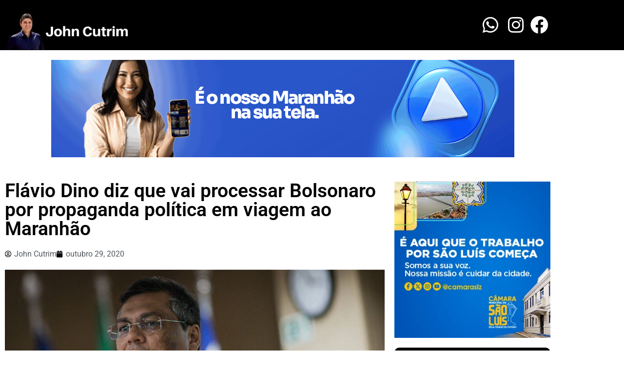

--- FILE ---
content_type: text/html; charset=UTF-8
request_url: https://johncutrim.com.br/flavio-dino-diz-que-vai-processar-bolsonaro-por-propaganda-politica-em-viagem-ao-maranhao/
body_size: 29584
content:
<!doctype html>
<html lang="pt-BR">
<head>
	<meta charset="UTF-8">
	<meta name="viewport" content="width=device-width, initial-scale=1">
	<link rel="profile" href="https://gmpg.org/xfn/11">
	<meta name='robots' content='index, follow, max-image-preview:large, max-snippet:-1, max-video-preview:-1' />

	<!-- This site is optimized with the Yoast SEO plugin v26.7 - https://yoast.com/wordpress/plugins/seo/ -->
	<title>Flávio Dino diz que vai processar Bolsonaro por propaganda política em viagem ao Maranhão - John Cutrim</title>
	<meta name="description" content="Flávio Dino diz que vai processar Bolsonaro por propaganda política em viagem ao Maranhão - John Cutrim" />
	<meta property="og:locale" content="pt_BR" />
	<meta property="og:type" content="article" />
	<meta property="og:title" content="Flávio Dino diz que vai processar Bolsonaro por propaganda política em viagem ao Maranhão - John Cutrim" />
	<meta property="og:description" content="Flávio Dino diz que vai processar Bolsonaro por propaganda política em viagem ao Maranhão - John Cutrim" />
	<meta property="og:url" content="https://johncutrim.com.br/flavio-dino-diz-que-vai-processar-bolsonaro-por-propaganda-politica-em-viagem-ao-maranhao/" />
	<meta property="og:site_name" content="John Cutrim" />
	<meta property="article:published_time" content="2020-10-30T00:06:18+00:00" />
	<meta property="og:image" content="https://johncutrim.com.br/wp-content/uploads/2020/10/flavio-dino.jpg" />
	<meta property="og:image:width" content="1200" />
	<meta property="og:image:height" content="800" />
	<meta property="og:image:type" content="image/jpeg" />
	<meta name="author" content="John Cutrim" />
	<meta name="twitter:card" content="summary_large_image" />
	<meta name="twitter:label1" content="Escrito por" />
	<meta name="twitter:data1" content="John Cutrim" />
	<meta name="twitter:label2" content="Est. tempo de leitura" />
	<meta name="twitter:data2" content="2 minutos" />
	<script type="application/ld+json" class="yoast-schema-graph">{"@context":"https://schema.org","@graph":[{"@type":["Article","SocialMediaPosting"],"@id":"https://johncutrim.com.br/flavio-dino-diz-que-vai-processar-bolsonaro-por-propaganda-politica-em-viagem-ao-maranhao/#article","isPartOf":{"@id":"https://johncutrim.com.br/flavio-dino-diz-que-vai-processar-bolsonaro-por-propaganda-politica-em-viagem-ao-maranhao/"},"author":{"name":"John Cutrim","@id":"https://johncutrim.com.br/#/schema/person/4232024308d2769c9ce0c74223313bf9"},"headline":"Flávio Dino diz que vai processar Bolsonaro por propaganda política em viagem ao Maranhão","datePublished":"2020-10-30T00:06:18+00:00","mainEntityOfPage":{"@id":"https://johncutrim.com.br/flavio-dino-diz-que-vai-processar-bolsonaro-por-propaganda-politica-em-viagem-ao-maranhao/"},"wordCount":344,"commentCount":1,"publisher":{"@id":"https://johncutrim.com.br/#/schema/person/4232024308d2769c9ce0c74223313bf9"},"image":{"@id":"https://johncutrim.com.br/flavio-dino-diz-que-vai-processar-bolsonaro-por-propaganda-politica-em-viagem-ao-maranhao/#primaryimage"},"thumbnailUrl":"https://johncutrim.com.br/wp-content/uploads/2020/10/flavio-dino.jpg","articleSection":["Estado"],"inLanguage":"pt-BR","potentialAction":[{"@type":"CommentAction","name":"Comment","target":["https://johncutrim.com.br/flavio-dino-diz-que-vai-processar-bolsonaro-por-propaganda-politica-em-viagem-ao-maranhao/#respond"]}]},{"@type":"WebPage","@id":"https://johncutrim.com.br/flavio-dino-diz-que-vai-processar-bolsonaro-por-propaganda-politica-em-viagem-ao-maranhao/","url":"https://johncutrim.com.br/flavio-dino-diz-que-vai-processar-bolsonaro-por-propaganda-politica-em-viagem-ao-maranhao/","name":"Flávio Dino diz que vai processar Bolsonaro por propaganda política em viagem ao Maranhão - John Cutrim","isPartOf":{"@id":"https://johncutrim.com.br/#website"},"primaryImageOfPage":{"@id":"https://johncutrim.com.br/flavio-dino-diz-que-vai-processar-bolsonaro-por-propaganda-politica-em-viagem-ao-maranhao/#primaryimage"},"image":{"@id":"https://johncutrim.com.br/flavio-dino-diz-que-vai-processar-bolsonaro-por-propaganda-politica-em-viagem-ao-maranhao/#primaryimage"},"thumbnailUrl":"https://johncutrim.com.br/wp-content/uploads/2020/10/flavio-dino.jpg","datePublished":"2020-10-30T00:06:18+00:00","description":"Flávio Dino diz que vai processar Bolsonaro por propaganda política em viagem ao Maranhão - John Cutrim","breadcrumb":{"@id":"https://johncutrim.com.br/flavio-dino-diz-que-vai-processar-bolsonaro-por-propaganda-politica-em-viagem-ao-maranhao/#breadcrumb"},"inLanguage":"pt-BR","potentialAction":[{"@type":"ReadAction","target":["https://johncutrim.com.br/flavio-dino-diz-que-vai-processar-bolsonaro-por-propaganda-politica-em-viagem-ao-maranhao/"]}]},{"@type":"ImageObject","inLanguage":"pt-BR","@id":"https://johncutrim.com.br/flavio-dino-diz-que-vai-processar-bolsonaro-por-propaganda-politica-em-viagem-ao-maranhao/#primaryimage","url":"https://johncutrim.com.br/wp-content/uploads/2020/10/flavio-dino.jpg","contentUrl":"https://johncutrim.com.br/wp-content/uploads/2020/10/flavio-dino.jpg","width":1200,"height":800},{"@type":"BreadcrumbList","@id":"https://johncutrim.com.br/flavio-dino-diz-que-vai-processar-bolsonaro-por-propaganda-politica-em-viagem-ao-maranhao/#breadcrumb","itemListElement":[{"@type":"ListItem","position":1,"name":"Início","item":"https://johncutrim.com.br/"},{"@type":"ListItem","position":2,"name":"Flávio Dino diz que vai processar Bolsonaro por propaganda política em viagem ao Maranhão"}]},{"@type":"WebSite","@id":"https://johncutrim.com.br/#website","url":"https://johncutrim.com.br/","name":"John Cutrim","description":"Análise e informações","publisher":{"@id":"https://johncutrim.com.br/#/schema/person/4232024308d2769c9ce0c74223313bf9"},"potentialAction":[{"@type":"SearchAction","target":{"@type":"EntryPoint","urlTemplate":"https://johncutrim.com.br/?s={search_term_string}"},"query-input":{"@type":"PropertyValueSpecification","valueRequired":true,"valueName":"search_term_string"}}],"inLanguage":"pt-BR"},{"@type":["Person","Organization"],"@id":"https://johncutrim.com.br/#/schema/person/4232024308d2769c9ce0c74223313bf9","name":"John Cutrim","image":{"@type":"ImageObject","inLanguage":"pt-BR","@id":"https://johncutrim.com.br/#/schema/person/image/","url":"https://johncutrim.com.br/wp-content/uploads/2019/09/cropped-john-cutrim-2.png","contentUrl":"https://johncutrim.com.br/wp-content/uploads/2019/09/cropped-john-cutrim-2.png","width":512,"height":512,"caption":"John Cutrim"},"logo":{"@id":"https://johncutrim.com.br/#/schema/person/image/"},"url":"https://johncutrim.com.br/author/johncutrim/"}]}</script>
	<!-- / Yoast SEO plugin. -->


<link rel='dns-prefetch' href='//secure.gravatar.com' />
<link rel='dns-prefetch' href='//www.googletagmanager.com' />
<link rel='dns-prefetch' href='//stats.wp.com' />
<link rel='dns-prefetch' href='//jetpack.wordpress.com' />
<link rel='dns-prefetch' href='//s0.wp.com' />
<link rel='dns-prefetch' href='//public-api.wordpress.com' />
<link rel='dns-prefetch' href='//0.gravatar.com' />
<link rel='dns-prefetch' href='//1.gravatar.com' />
<link rel='dns-prefetch' href='//2.gravatar.com' />
<link rel='dns-prefetch' href='//widgets.wp.com' />
<link rel='dns-prefetch' href='//pagead2.googlesyndication.com' />
<link rel="alternate" type="application/rss+xml" title="Feed para John Cutrim &raquo;" href="https://johncutrim.com.br/feed/" />
<link rel="alternate" type="application/rss+xml" title="Feed de comentários para John Cutrim &raquo;" href="https://johncutrim.com.br/comments/feed/" />
<link rel="alternate" type="application/rss+xml" title="Feed de comentários para John Cutrim &raquo; Flávio Dino diz que vai processar Bolsonaro por propaganda política em viagem ao Maranhão" href="https://johncutrim.com.br/flavio-dino-diz-que-vai-processar-bolsonaro-por-propaganda-politica-em-viagem-ao-maranhao/feed/" />
<link rel="alternate" title="oEmbed (JSON)" type="application/json+oembed" href="https://johncutrim.com.br/wp-json/oembed/1.0/embed?url=https%3A%2F%2Fjohncutrim.com.br%2Fflavio-dino-diz-que-vai-processar-bolsonaro-por-propaganda-politica-em-viagem-ao-maranhao%2F" />
<link rel="alternate" title="oEmbed (XML)" type="text/xml+oembed" href="https://johncutrim.com.br/wp-json/oembed/1.0/embed?url=https%3A%2F%2Fjohncutrim.com.br%2Fflavio-dino-diz-que-vai-processar-bolsonaro-por-propaganda-politica-em-viagem-ao-maranhao%2F&#038;format=xml" />
		<!-- This site uses the Google Analytics by ExactMetrics plugin v8.11.1 - Using Analytics tracking - https://www.exactmetrics.com/ -->
		<!-- Note: ExactMetrics is not currently configured on this site. The site owner needs to authenticate with Google Analytics in the ExactMetrics settings panel. -->
					<!-- No tracking code set -->
				<!-- / Google Analytics by ExactMetrics -->
		<!-- johncutrim.com.br is managing ads with Advanced Ads 2.0.16 – https://wpadvancedads.com/ --><script id="johnc-ready">
			window.advanced_ads_ready=function(e,a){a=a||"complete";var d=function(e){return"interactive"===a?"loading"!==e:"complete"===e};d(document.readyState)?e():document.addEventListener("readystatechange",(function(a){d(a.target.readyState)&&e()}),{once:"interactive"===a})},window.advanced_ads_ready_queue=window.advanced_ads_ready_queue||[];		</script>
		<style id='wp-img-auto-sizes-contain-inline-css'>
img:is([sizes=auto i],[sizes^="auto," i]){contain-intrinsic-size:3000px 1500px}
/*# sourceURL=wp-img-auto-sizes-contain-inline-css */
</style>

<link rel='stylesheet' id='jetpack_related-posts-css' href='https://johncutrim.com.br/wp-content/plugins/jetpack/modules/related-posts/related-posts.css?ver=20240116' media='all' />
<style id='wp-emoji-styles-inline-css'>

	img.wp-smiley, img.emoji {
		display: inline !important;
		border: none !important;
		box-shadow: none !important;
		height: 1em !important;
		width: 1em !important;
		margin: 0 0.07em !important;
		vertical-align: -0.1em !important;
		background: none !important;
		padding: 0 !important;
	}
/*# sourceURL=wp-emoji-styles-inline-css */
</style>
<link rel='stylesheet' id='wp-block-library-css' href='https://johncutrim.com.br/wp-includes/css/dist/block-library/style.min.css?ver=6.9' media='all' />
<link rel='stylesheet' id='mediaelement-css' href='https://johncutrim.com.br/wp-includes/js/mediaelement/mediaelementplayer-legacy.min.css?ver=4.2.17' media='all' />
<link rel='stylesheet' id='wp-mediaelement-css' href='https://johncutrim.com.br/wp-includes/js/mediaelement/wp-mediaelement.min.css?ver=6.9' media='all' />
<style id='jetpack-sharing-buttons-style-inline-css'>
.jetpack-sharing-buttons__services-list{display:flex;flex-direction:row;flex-wrap:wrap;gap:0;list-style-type:none;margin:5px;padding:0}.jetpack-sharing-buttons__services-list.has-small-icon-size{font-size:12px}.jetpack-sharing-buttons__services-list.has-normal-icon-size{font-size:16px}.jetpack-sharing-buttons__services-list.has-large-icon-size{font-size:24px}.jetpack-sharing-buttons__services-list.has-huge-icon-size{font-size:36px}@media print{.jetpack-sharing-buttons__services-list{display:none!important}}.editor-styles-wrapper .wp-block-jetpack-sharing-buttons{gap:0;padding-inline-start:0}ul.jetpack-sharing-buttons__services-list.has-background{padding:1.25em 2.375em}
/*# sourceURL=https://johncutrim.com.br/wp-content/plugins/jetpack/_inc/blocks/sharing-buttons/view.css */
</style>
<link rel='stylesheet' id='jet-engine-frontend-css' href='https://johncutrim.com.br/wp-content/plugins/jet-engine/assets/css/frontend.css?ver=3.6.3' media='all' />
<style id='global-styles-inline-css'>
:root{--wp--preset--aspect-ratio--square: 1;--wp--preset--aspect-ratio--4-3: 4/3;--wp--preset--aspect-ratio--3-4: 3/4;--wp--preset--aspect-ratio--3-2: 3/2;--wp--preset--aspect-ratio--2-3: 2/3;--wp--preset--aspect-ratio--16-9: 16/9;--wp--preset--aspect-ratio--9-16: 9/16;--wp--preset--color--black: #000000;--wp--preset--color--cyan-bluish-gray: #abb8c3;--wp--preset--color--white: #ffffff;--wp--preset--color--pale-pink: #f78da7;--wp--preset--color--vivid-red: #cf2e2e;--wp--preset--color--luminous-vivid-orange: #ff6900;--wp--preset--color--luminous-vivid-amber: #fcb900;--wp--preset--color--light-green-cyan: #7bdcb5;--wp--preset--color--vivid-green-cyan: #00d084;--wp--preset--color--pale-cyan-blue: #8ed1fc;--wp--preset--color--vivid-cyan-blue: #0693e3;--wp--preset--color--vivid-purple: #9b51e0;--wp--preset--gradient--vivid-cyan-blue-to-vivid-purple: linear-gradient(135deg,rgb(6,147,227) 0%,rgb(155,81,224) 100%);--wp--preset--gradient--light-green-cyan-to-vivid-green-cyan: linear-gradient(135deg,rgb(122,220,180) 0%,rgb(0,208,130) 100%);--wp--preset--gradient--luminous-vivid-amber-to-luminous-vivid-orange: linear-gradient(135deg,rgb(252,185,0) 0%,rgb(255,105,0) 100%);--wp--preset--gradient--luminous-vivid-orange-to-vivid-red: linear-gradient(135deg,rgb(255,105,0) 0%,rgb(207,46,46) 100%);--wp--preset--gradient--very-light-gray-to-cyan-bluish-gray: linear-gradient(135deg,rgb(238,238,238) 0%,rgb(169,184,195) 100%);--wp--preset--gradient--cool-to-warm-spectrum: linear-gradient(135deg,rgb(74,234,220) 0%,rgb(151,120,209) 20%,rgb(207,42,186) 40%,rgb(238,44,130) 60%,rgb(251,105,98) 80%,rgb(254,248,76) 100%);--wp--preset--gradient--blush-light-purple: linear-gradient(135deg,rgb(255,206,236) 0%,rgb(152,150,240) 100%);--wp--preset--gradient--blush-bordeaux: linear-gradient(135deg,rgb(254,205,165) 0%,rgb(254,45,45) 50%,rgb(107,0,62) 100%);--wp--preset--gradient--luminous-dusk: linear-gradient(135deg,rgb(255,203,112) 0%,rgb(199,81,192) 50%,rgb(65,88,208) 100%);--wp--preset--gradient--pale-ocean: linear-gradient(135deg,rgb(255,245,203) 0%,rgb(182,227,212) 50%,rgb(51,167,181) 100%);--wp--preset--gradient--electric-grass: linear-gradient(135deg,rgb(202,248,128) 0%,rgb(113,206,126) 100%);--wp--preset--gradient--midnight: linear-gradient(135deg,rgb(2,3,129) 0%,rgb(40,116,252) 100%);--wp--preset--font-size--small: 13px;--wp--preset--font-size--medium: 20px;--wp--preset--font-size--large: 36px;--wp--preset--font-size--x-large: 42px;--wp--preset--spacing--20: 0.44rem;--wp--preset--spacing--30: 0.67rem;--wp--preset--spacing--40: 1rem;--wp--preset--spacing--50: 1.5rem;--wp--preset--spacing--60: 2.25rem;--wp--preset--spacing--70: 3.38rem;--wp--preset--spacing--80: 5.06rem;--wp--preset--shadow--natural: 6px 6px 9px rgba(0, 0, 0, 0.2);--wp--preset--shadow--deep: 12px 12px 50px rgba(0, 0, 0, 0.4);--wp--preset--shadow--sharp: 6px 6px 0px rgba(0, 0, 0, 0.2);--wp--preset--shadow--outlined: 6px 6px 0px -3px rgb(255, 255, 255), 6px 6px rgb(0, 0, 0);--wp--preset--shadow--crisp: 6px 6px 0px rgb(0, 0, 0);}:root { --wp--style--global--content-size: 800px;--wp--style--global--wide-size: 1200px; }:where(body) { margin: 0; }.wp-site-blocks > .alignleft { float: left; margin-right: 2em; }.wp-site-blocks > .alignright { float: right; margin-left: 2em; }.wp-site-blocks > .aligncenter { justify-content: center; margin-left: auto; margin-right: auto; }:where(.wp-site-blocks) > * { margin-block-start: 24px; margin-block-end: 0; }:where(.wp-site-blocks) > :first-child { margin-block-start: 0; }:where(.wp-site-blocks) > :last-child { margin-block-end: 0; }:root { --wp--style--block-gap: 24px; }:root :where(.is-layout-flow) > :first-child{margin-block-start: 0;}:root :where(.is-layout-flow) > :last-child{margin-block-end: 0;}:root :where(.is-layout-flow) > *{margin-block-start: 24px;margin-block-end: 0;}:root :where(.is-layout-constrained) > :first-child{margin-block-start: 0;}:root :where(.is-layout-constrained) > :last-child{margin-block-end: 0;}:root :where(.is-layout-constrained) > *{margin-block-start: 24px;margin-block-end: 0;}:root :where(.is-layout-flex){gap: 24px;}:root :where(.is-layout-grid){gap: 24px;}.is-layout-flow > .alignleft{float: left;margin-inline-start: 0;margin-inline-end: 2em;}.is-layout-flow > .alignright{float: right;margin-inline-start: 2em;margin-inline-end: 0;}.is-layout-flow > .aligncenter{margin-left: auto !important;margin-right: auto !important;}.is-layout-constrained > .alignleft{float: left;margin-inline-start: 0;margin-inline-end: 2em;}.is-layout-constrained > .alignright{float: right;margin-inline-start: 2em;margin-inline-end: 0;}.is-layout-constrained > .aligncenter{margin-left: auto !important;margin-right: auto !important;}.is-layout-constrained > :where(:not(.alignleft):not(.alignright):not(.alignfull)){max-width: var(--wp--style--global--content-size);margin-left: auto !important;margin-right: auto !important;}.is-layout-constrained > .alignwide{max-width: var(--wp--style--global--wide-size);}body .is-layout-flex{display: flex;}.is-layout-flex{flex-wrap: wrap;align-items: center;}.is-layout-flex > :is(*, div){margin: 0;}body .is-layout-grid{display: grid;}.is-layout-grid > :is(*, div){margin: 0;}body{padding-top: 0px;padding-right: 0px;padding-bottom: 0px;padding-left: 0px;}a:where(:not(.wp-element-button)){text-decoration: underline;}:root :where(.wp-element-button, .wp-block-button__link){background-color: #32373c;border-width: 0;color: #fff;font-family: inherit;font-size: inherit;font-style: inherit;font-weight: inherit;letter-spacing: inherit;line-height: inherit;padding-top: calc(0.667em + 2px);padding-right: calc(1.333em + 2px);padding-bottom: calc(0.667em + 2px);padding-left: calc(1.333em + 2px);text-decoration: none;text-transform: inherit;}.has-black-color{color: var(--wp--preset--color--black) !important;}.has-cyan-bluish-gray-color{color: var(--wp--preset--color--cyan-bluish-gray) !important;}.has-white-color{color: var(--wp--preset--color--white) !important;}.has-pale-pink-color{color: var(--wp--preset--color--pale-pink) !important;}.has-vivid-red-color{color: var(--wp--preset--color--vivid-red) !important;}.has-luminous-vivid-orange-color{color: var(--wp--preset--color--luminous-vivid-orange) !important;}.has-luminous-vivid-amber-color{color: var(--wp--preset--color--luminous-vivid-amber) !important;}.has-light-green-cyan-color{color: var(--wp--preset--color--light-green-cyan) !important;}.has-vivid-green-cyan-color{color: var(--wp--preset--color--vivid-green-cyan) !important;}.has-pale-cyan-blue-color{color: var(--wp--preset--color--pale-cyan-blue) !important;}.has-vivid-cyan-blue-color{color: var(--wp--preset--color--vivid-cyan-blue) !important;}.has-vivid-purple-color{color: var(--wp--preset--color--vivid-purple) !important;}.has-black-background-color{background-color: var(--wp--preset--color--black) !important;}.has-cyan-bluish-gray-background-color{background-color: var(--wp--preset--color--cyan-bluish-gray) !important;}.has-white-background-color{background-color: var(--wp--preset--color--white) !important;}.has-pale-pink-background-color{background-color: var(--wp--preset--color--pale-pink) !important;}.has-vivid-red-background-color{background-color: var(--wp--preset--color--vivid-red) !important;}.has-luminous-vivid-orange-background-color{background-color: var(--wp--preset--color--luminous-vivid-orange) !important;}.has-luminous-vivid-amber-background-color{background-color: var(--wp--preset--color--luminous-vivid-amber) !important;}.has-light-green-cyan-background-color{background-color: var(--wp--preset--color--light-green-cyan) !important;}.has-vivid-green-cyan-background-color{background-color: var(--wp--preset--color--vivid-green-cyan) !important;}.has-pale-cyan-blue-background-color{background-color: var(--wp--preset--color--pale-cyan-blue) !important;}.has-vivid-cyan-blue-background-color{background-color: var(--wp--preset--color--vivid-cyan-blue) !important;}.has-vivid-purple-background-color{background-color: var(--wp--preset--color--vivid-purple) !important;}.has-black-border-color{border-color: var(--wp--preset--color--black) !important;}.has-cyan-bluish-gray-border-color{border-color: var(--wp--preset--color--cyan-bluish-gray) !important;}.has-white-border-color{border-color: var(--wp--preset--color--white) !important;}.has-pale-pink-border-color{border-color: var(--wp--preset--color--pale-pink) !important;}.has-vivid-red-border-color{border-color: var(--wp--preset--color--vivid-red) !important;}.has-luminous-vivid-orange-border-color{border-color: var(--wp--preset--color--luminous-vivid-orange) !important;}.has-luminous-vivid-amber-border-color{border-color: var(--wp--preset--color--luminous-vivid-amber) !important;}.has-light-green-cyan-border-color{border-color: var(--wp--preset--color--light-green-cyan) !important;}.has-vivid-green-cyan-border-color{border-color: var(--wp--preset--color--vivid-green-cyan) !important;}.has-pale-cyan-blue-border-color{border-color: var(--wp--preset--color--pale-cyan-blue) !important;}.has-vivid-cyan-blue-border-color{border-color: var(--wp--preset--color--vivid-cyan-blue) !important;}.has-vivid-purple-border-color{border-color: var(--wp--preset--color--vivid-purple) !important;}.has-vivid-cyan-blue-to-vivid-purple-gradient-background{background: var(--wp--preset--gradient--vivid-cyan-blue-to-vivid-purple) !important;}.has-light-green-cyan-to-vivid-green-cyan-gradient-background{background: var(--wp--preset--gradient--light-green-cyan-to-vivid-green-cyan) !important;}.has-luminous-vivid-amber-to-luminous-vivid-orange-gradient-background{background: var(--wp--preset--gradient--luminous-vivid-amber-to-luminous-vivid-orange) !important;}.has-luminous-vivid-orange-to-vivid-red-gradient-background{background: var(--wp--preset--gradient--luminous-vivid-orange-to-vivid-red) !important;}.has-very-light-gray-to-cyan-bluish-gray-gradient-background{background: var(--wp--preset--gradient--very-light-gray-to-cyan-bluish-gray) !important;}.has-cool-to-warm-spectrum-gradient-background{background: var(--wp--preset--gradient--cool-to-warm-spectrum) !important;}.has-blush-light-purple-gradient-background{background: var(--wp--preset--gradient--blush-light-purple) !important;}.has-blush-bordeaux-gradient-background{background: var(--wp--preset--gradient--blush-bordeaux) !important;}.has-luminous-dusk-gradient-background{background: var(--wp--preset--gradient--luminous-dusk) !important;}.has-pale-ocean-gradient-background{background: var(--wp--preset--gradient--pale-ocean) !important;}.has-electric-grass-gradient-background{background: var(--wp--preset--gradient--electric-grass) !important;}.has-midnight-gradient-background{background: var(--wp--preset--gradient--midnight) !important;}.has-small-font-size{font-size: var(--wp--preset--font-size--small) !important;}.has-medium-font-size{font-size: var(--wp--preset--font-size--medium) !important;}.has-large-font-size{font-size: var(--wp--preset--font-size--large) !important;}.has-x-large-font-size{font-size: var(--wp--preset--font-size--x-large) !important;}
:root :where(.wp-block-pullquote){font-size: 1.5em;line-height: 1.6;}
/*# sourceURL=global-styles-inline-css */
</style>
<link rel='stylesheet' id='hello-elementor-css' href='https://johncutrim.com.br/wp-content/themes/hello-elementor/style.min.css?ver=3.4.1' media='all' />
<link rel='stylesheet' id='hello-elementor-theme-style-css' href='https://johncutrim.com.br/wp-content/themes/hello-elementor/theme.min.css?ver=3.4.1' media='all' />
<link rel='stylesheet' id='hello-elementor-header-footer-css' href='https://johncutrim.com.br/wp-content/themes/hello-elementor/header-footer.min.css?ver=3.4.1' media='all' />
<link rel='stylesheet' id='elementor-frontend-css' href='https://johncutrim.com.br/wp-content/plugins/elementor/assets/css/frontend.min.css?ver=3.34.1' media='all' />
<link rel='stylesheet' id='elementor-post-37649-css' href='https://johncutrim.com.br/wp-content/uploads/elementor/css/post-37649.css?ver=1768494658' media='all' />
<link rel='stylesheet' id='widget-image-css' href='https://johncutrim.com.br/wp-content/plugins/elementor/assets/css/widget-image.min.css?ver=3.34.1' media='all' />
<link rel='stylesheet' id='widget-icon-list-css' href='https://johncutrim.com.br/wp-content/plugins/elementor/assets/css/widget-icon-list.min.css?ver=3.34.1' media='all' />
<link rel='stylesheet' id='widget-heading-css' href='https://johncutrim.com.br/wp-content/plugins/elementor/assets/css/widget-heading.min.css?ver=3.34.1' media='all' />
<link rel='stylesheet' id='widget-post-info-css' href='https://johncutrim.com.br/wp-content/plugins/elementor-pro/assets/css/widget-post-info.min.css?ver=3.27.3' media='all' />
<link rel='stylesheet' id='elementor-icons-shared-0-css' href='https://johncutrim.com.br/wp-content/plugins/elementor/assets/lib/font-awesome/css/fontawesome.min.css?ver=5.15.3' media='all' />
<link rel='stylesheet' id='elementor-icons-fa-regular-css' href='https://johncutrim.com.br/wp-content/plugins/elementor/assets/lib/font-awesome/css/regular.min.css?ver=5.15.3' media='all' />
<link rel='stylesheet' id='elementor-icons-fa-solid-css' href='https://johncutrim.com.br/wp-content/plugins/elementor/assets/lib/font-awesome/css/solid.min.css?ver=5.15.3' media='all' />
<link rel='stylesheet' id='widget-post-navigation-css' href='https://johncutrim.com.br/wp-content/plugins/elementor-pro/assets/css/widget-post-navigation.min.css?ver=3.27.3' media='all' />
<link rel='stylesheet' id='elementor-icons-css' href='https://johncutrim.com.br/wp-content/plugins/elementor/assets/lib/eicons/css/elementor-icons.min.css?ver=5.45.0' media='all' />
<link rel='stylesheet' id='jet-blog-css' href='https://johncutrim.com.br/wp-content/plugins/jet-blog/assets/css/jet-blog.css?ver=2.4.2.1' media='all' />
<link rel='stylesheet' id='elementor-post-37665-css' href='https://johncutrim.com.br/wp-content/uploads/elementor/css/post-37665.css?ver=1768494658' media='all' />
<link rel='stylesheet' id='elementor-post-37832-css' href='https://johncutrim.com.br/wp-content/uploads/elementor/css/post-37832.css?ver=1768494658' media='all' />
<link rel='stylesheet' id='elementor-post-37842-css' href='https://johncutrim.com.br/wp-content/uploads/elementor/css/post-37842.css?ver=1768494658' media='all' />
<link rel='stylesheet' id='open-sans-css' href='https://fonts.googleapis.com/css?family=Open+Sans%3A300italic%2C400italic%2C600italic%2C300%2C400%2C600&#038;subset=latin%2Clatin-ext&#038;display=fallback&#038;ver=6.9' media='all' />
<link rel='stylesheet' id='jetpack_likes-css' href='https://johncutrim.com.br/wp-content/plugins/jetpack/modules/likes/style.css?ver=15.4' media='all' />
<link rel='stylesheet' id='hello-elementor-child-style-css' href='https://johncutrim.com.br/wp-content/themes/hello-theme-child-master/style.css?ver=1.0.0' media='all' />
<link rel='stylesheet' id='sharedaddy-css' href='https://johncutrim.com.br/wp-content/plugins/jetpack/modules/sharedaddy/sharing.css?ver=15.4' media='all' />
<link rel='stylesheet' id='social-logos-css' href='https://johncutrim.com.br/wp-content/plugins/jetpack/_inc/social-logos/social-logos.min.css?ver=15.4' media='all' />
<link rel='stylesheet' id='elementor-gf-local-roboto-css' href='https://johncutrim.com.br/wp-content/uploads/elementor/google-fonts/css/roboto.css?ver=1742405646' media='all' />
<link rel='stylesheet' id='elementor-gf-local-robotoslab-css' href='https://johncutrim.com.br/wp-content/uploads/elementor/google-fonts/css/robotoslab.css?ver=1742405663' media='all' />
<link rel='stylesheet' id='elementor-icons-fa-brands-css' href='https://johncutrim.com.br/wp-content/plugins/elementor/assets/lib/font-awesome/css/brands.min.css?ver=5.15.3' media='all' />
<script id="jetpack_related-posts-js-extra">
var related_posts_js_options = {"post_heading":"h4"};
//# sourceURL=jetpack_related-posts-js-extra
</script>
<script src="https://johncutrim.com.br/wp-content/plugins/jetpack/_inc/build/related-posts/related-posts.min.js?ver=20240116" id="jetpack_related-posts-js"></script>
<script src="https://johncutrim.com.br/wp-includes/js/jquery/jquery.min.js?ver=3.7.1" id="jquery-core-js"></script>
<script src="https://johncutrim.com.br/wp-includes/js/jquery/jquery-migrate.min.js?ver=3.4.1" id="jquery-migrate-js"></script>

<!-- Snippet da etiqueta do Google (gtag.js) adicionado pelo Site Kit -->
<!-- Snippet do Google Análises adicionado pelo Site Kit -->
<script src="https://www.googletagmanager.com/gtag/js?id=GT-PZZ98HB" id="google_gtagjs-js" async></script>
<script id="google_gtagjs-js-after">
window.dataLayer = window.dataLayer || [];function gtag(){dataLayer.push(arguments);}
gtag("set","linker",{"domains":["johncutrim.com.br"]});
gtag("js", new Date());
gtag("set", "developer_id.dZTNiMT", true);
gtag("config", "GT-PZZ98HB");
//# sourceURL=google_gtagjs-js-after
</script>
<link rel="https://api.w.org/" href="https://johncutrim.com.br/wp-json/" /><link rel="alternate" title="JSON" type="application/json" href="https://johncutrim.com.br/wp-json/wp/v2/posts/11029" /><link rel="EditURI" type="application/rsd+xml" title="RSD" href="https://johncutrim.com.br/xmlrpc.php?rsd" />
<meta name="generator" content="WordPress 6.9" />
<link rel='shortlink' href='https://wp.me/pbhL4n-2RT' />
<meta name="generator" content="Site Kit by Google 1.170.0" />	<style>img#wpstats{display:none}</style>
		
<!-- Meta-etiquetas do Google AdSense adicionado pelo Site Kit -->
<meta name="google-adsense-platform-account" content="ca-host-pub-2644536267352236">
<meta name="google-adsense-platform-domain" content="sitekit.withgoogle.com">
<!-- Fim das meta-etiquetas do Google AdSense adicionado pelo Site Kit -->
<meta name="generator" content="Elementor 3.34.1; features: additional_custom_breakpoints; settings: css_print_method-external, google_font-enabled, font_display-swap">
      <meta name="onesignal" content="wordpress-plugin"/>
            <script>

      window.OneSignalDeferred = window.OneSignalDeferred || [];

      OneSignalDeferred.push(function(OneSignal) {
        var oneSignal_options = {};
        window._oneSignalInitOptions = oneSignal_options;

        oneSignal_options['serviceWorkerParam'] = { scope: '/' };
oneSignal_options['serviceWorkerPath'] = 'OneSignalSDKWorker.js.php';

        OneSignal.Notifications.setDefaultUrl("https://johncutrim.com.br");

        oneSignal_options['wordpress'] = true;
oneSignal_options['appId'] = 'ec388406-a48c-4473-99d5-285dd5808b3b';
oneSignal_options['allowLocalhostAsSecureOrigin'] = true;
oneSignal_options['welcomeNotification'] = { };
oneSignal_options['welcomeNotification']['title'] = "Blog do John Cutrim";
oneSignal_options['welcomeNotification']['message'] = "Obrigado por assinar";
oneSignal_options['welcomeNotification']['url'] = "https://johncutrim.com.br/";
oneSignal_options['path'] = "https://johncutrim.com.br/wp-content/plugins/onesignal-free-web-push-notifications/sdk_files/";
oneSignal_options['promptOptions'] = { };
oneSignal_options['promptOptions']['actionMessage'] = "Gostaríamos de enviar uma notificação push. Você pode cancelar sua inscrição a qualquer momento.";
oneSignal_options['promptOptions']['acceptButtonText'] = "Continue";
oneSignal_options['promptOptions']['cancelButtonText'] = "Não";
oneSignal_options['promptOptions']['siteName'] = "https://johncutrim.com.br/";
oneSignal_options['promptOptions']['autoAcceptTitle'] = "Clique em Permitir";
oneSignal_options['notifyButton'] = { };
oneSignal_options['notifyButton']['enable'] = true;
oneSignal_options['notifyButton']['position'] = 'bottom-right';
oneSignal_options['notifyButton']['theme'] = 'default';
oneSignal_options['notifyButton']['size'] = 'medium';
oneSignal_options['notifyButton']['showCredit'] = true;
oneSignal_options['notifyButton']['text'] = {};
oneSignal_options['notifyButton']['text']['tip.state.unsubscribed'] = 'Assinar notificações';
oneSignal_options['notifyButton']['text']['tip.state.subscribed'] = 'Você assinou nossas notifiações';
oneSignal_options['notifyButton']['text']['tip.state.blocked'] = 'Suas notificações foram bloqueadas';
oneSignal_options['notifyButton']['text']['message.action.subscribed'] = 'Obrigado';
oneSignal_options['notifyButton']['text']['dialog.main.button.subscribe'] = 'Assinar';
oneSignal_options['notifyButton']['text']['dialog.main.button.unsubscribe'] = 'Não';
              OneSignal.init(window._oneSignalInitOptions);
                    });

      function documentInitOneSignal() {
        var oneSignal_elements = document.getElementsByClassName("OneSignal-prompt");

        var oneSignalLinkClickHandler = function(event) { OneSignal.Notifications.requestPermission(); event.preventDefault(); };        for(var i = 0; i < oneSignal_elements.length; i++)
          oneSignal_elements[i].addEventListener('click', oneSignalLinkClickHandler, false);
      }

      if (document.readyState === 'complete') {
           documentInitOneSignal();
      }
      else {
           window.addEventListener("load", function(event){
               documentInitOneSignal();
          });
      }
    </script>
			<style>
				.e-con.e-parent:nth-of-type(n+4):not(.e-lazyloaded):not(.e-no-lazyload),
				.e-con.e-parent:nth-of-type(n+4):not(.e-lazyloaded):not(.e-no-lazyload) * {
					background-image: none !important;
				}
				@media screen and (max-height: 1024px) {
					.e-con.e-parent:nth-of-type(n+3):not(.e-lazyloaded):not(.e-no-lazyload),
					.e-con.e-parent:nth-of-type(n+3):not(.e-lazyloaded):not(.e-no-lazyload) * {
						background-image: none !important;
					}
				}
				@media screen and (max-height: 640px) {
					.e-con.e-parent:nth-of-type(n+2):not(.e-lazyloaded):not(.e-no-lazyload),
					.e-con.e-parent:nth-of-type(n+2):not(.e-lazyloaded):not(.e-no-lazyload) * {
						background-image: none !important;
					}
				}
			</style>
			
<!-- Código do Google Adsense adicionado pelo Site Kit -->
<script async src="https://pagead2.googlesyndication.com/pagead/js/adsbygoogle.js?client=ca-pub-7420380085662753&amp;host=ca-host-pub-2644536267352236" crossorigin="anonymous"></script>

<!-- Fim do código do Google AdSense adicionado pelo Site Kit -->
<link rel="icon" href="https://johncutrim.com.br/wp-content/uploads/2019/09/cropped-john-cutrim-2-32x32.png" sizes="32x32" />
<link rel="icon" href="https://johncutrim.com.br/wp-content/uploads/2019/09/cropped-john-cutrim-2-192x192.png" sizes="192x192" />
<link rel="apple-touch-icon" href="https://johncutrim.com.br/wp-content/uploads/2019/09/cropped-john-cutrim-2-180x180.png" />
<meta name="msapplication-TileImage" content="https://johncutrim.com.br/wp-content/uploads/2019/09/cropped-john-cutrim-2-270x270.png" />
		<style id="wp-custom-css">
			.elementor-widget-container li{
	list-style: none;
	margin-bottom: 20px
}
.widgettitle{
	background: black;
	color: white;
	padding: 10px;
	border-radius: 10px
}
.elementor-widget-container li h2{
	font-size: 21px
}
.elementor-widget-container li a{
	color: black
}

h2.elementor-heading-title a{
	color: black !important
}		</style>
		</head>
<body data-rsssl=1 class="wp-singular post-template-default single single-post postid-11029 single-format-standard wp-custom-logo wp-embed-responsive wp-theme-hello-elementor wp-child-theme-hello-theme-child-master hello-elementor-default elementor-default elementor-kit-37649 aa-prefix-johnc- elementor-page-37842">


<a class="skip-link screen-reader-text" href="#content">Ir para o conteúdo</a>

		<div data-elementor-type="header" data-elementor-id="37665" class="elementor elementor-37665 elementor-location-header" data-elementor-post-type="elementor_library">
					<section class="elementor-section elementor-top-section elementor-element elementor-element-4ce011e elementor-section-full_width elementor-section-height-default elementor-section-height-default" data-id="4ce011e" data-element_type="section" data-settings="{&quot;background_background&quot;:&quot;classic&quot;}">
						<div class="elementor-container elementor-column-gap-no">
					<div class="elementor-column elementor-col-100 elementor-top-column elementor-element elementor-element-2318fbf" data-id="2318fbf" data-element_type="column">
			<div class="elementor-widget-wrap elementor-element-populated">
						<section class="elementor-section elementor-inner-section elementor-element elementor-element-8bfe2ba elementor-section-boxed elementor-section-height-default elementor-section-height-default" data-id="8bfe2ba" data-element_type="section">
						<div class="elementor-container elementor-column-gap-default">
					<div class="elementor-column elementor-col-50 elementor-inner-column elementor-element elementor-element-fbae8cd" data-id="fbae8cd" data-element_type="column">
			<div class="elementor-widget-wrap elementor-element-populated">
						<div class="elementor-element elementor-element-bf7545a elementor-widget__width-inherit elementor-widget elementor-widget-theme-site-logo elementor-widget-image" data-id="bf7545a" data-element_type="widget" data-widget_type="theme-site-logo.default">
				<div class="elementor-widget-container">
											<a href="https://johncutrim.com.br">
			<img loading="lazy" width="350" height="120" src="https://johncutrim.com.br/wp-content/uploads/2023/04/John-Cutrim-blog-1.png" class="attachment-full size-full wp-image-37760" alt="" srcset="https://johncutrim.com.br/wp-content/uploads/2023/04/John-Cutrim-blog-1.png 350w, https://johncutrim.com.br/wp-content/uploads/2023/04/John-Cutrim-blog-1-300x103.png 300w" sizes="(max-width: 350px) 100vw, 350px" data-attachment-id="37760" data-permalink="https://johncutrim.com.br/john-cutrim-blog-1/" data-orig-file="https://johncutrim.com.br/wp-content/uploads/2023/04/John-Cutrim-blog-1.png" data-orig-size="350,120" data-comments-opened="1" data-image-meta="{&quot;aperture&quot;:&quot;0&quot;,&quot;credit&quot;:&quot;&quot;,&quot;camera&quot;:&quot;&quot;,&quot;caption&quot;:&quot;&quot;,&quot;created_timestamp&quot;:&quot;0&quot;,&quot;copyright&quot;:&quot;&quot;,&quot;focal_length&quot;:&quot;0&quot;,&quot;iso&quot;:&quot;0&quot;,&quot;shutter_speed&quot;:&quot;0&quot;,&quot;title&quot;:&quot;&quot;,&quot;orientation&quot;:&quot;0&quot;}" data-image-title="John Cutrim blog (1)" data-image-description="" data-image-caption="" data-medium-file="https://johncutrim.com.br/wp-content/uploads/2023/04/John-Cutrim-blog-1-300x103.png" data-large-file="https://johncutrim.com.br/wp-content/uploads/2023/04/John-Cutrim-blog-1.png" />				</a>
											</div>
				</div>
					</div>
		</div>
				<div class="elementor-column elementor-col-50 elementor-inner-column elementor-element elementor-element-78b3e33" data-id="78b3e33" data-element_type="column">
			<div class="elementor-widget-wrap elementor-element-populated">
						<div class="elementor-element elementor-element-1610562 elementor-icon-list--layout-inline elementor-widget__width-auto elementor-list-item-link-full_width elementor-widget elementor-widget-icon-list" data-id="1610562" data-element_type="widget" data-widget_type="icon-list.default">
				<div class="elementor-widget-container">
							<ul class="elementor-icon-list-items elementor-inline-items">
							<li class="elementor-icon-list-item elementor-inline-item">
											<a href="https://api.whatsapp.com/send?phone=5598982978499" target="_blank">

												<span class="elementor-icon-list-icon">
							<i aria-hidden="true" class="fab fa-whatsapp"></i>						</span>
										<span class="elementor-icon-list-text"></span>
											</a>
									</li>
								<li class="elementor-icon-list-item elementor-inline-item">
											<a href="https://www.instagram.com/john.cutrim/" target="_blank">

												<span class="elementor-icon-list-icon">
							<i aria-hidden="true" class="fab fa-instagram"></i>						</span>
										<span class="elementor-icon-list-text"></span>
											</a>
									</li>
								<li class="elementor-icon-list-item elementor-inline-item">
											<a href="https://www.facebook.com/john.cutrim/" target="_blank">

												<span class="elementor-icon-list-icon">
							<i aria-hidden="true" class="fab fa-facebook"></i>						</span>
										<span class="elementor-icon-list-text"></span>
											</a>
									</li>
						</ul>
						</div>
				</div>
					</div>
		</div>
					</div>
		</section>
					</div>
		</div>
					</div>
		</section>
				</div>
				<div data-elementor-type="single-post" data-elementor-id="37842" class="elementor elementor-37842 elementor-location-single post-11029 post type-post status-publish format-standard has-post-thumbnail hentry category-estado" data-elementor-post-type="elementor_library">
					<section class="elementor-section elementor-top-section elementor-element elementor-element-8026edc elementor-section-boxed elementor-section-height-default elementor-section-height-default" data-id="8026edc" data-element_type="section">
						<div class="elementor-container elementor-column-gap-default">
					<div class="elementor-column elementor-col-100 elementor-top-column elementor-element elementor-element-c0f384d" data-id="c0f384d" data-element_type="column">
			<div class="elementor-widget-wrap elementor-element-populated">
						<div class="elementor-element elementor-element-14a4b4a elementor-widget__width-auto elementor-widget elementor-widget-sidebar" data-id="14a4b4a" data-element_type="widget" data-widget_type="sidebar.default">
				<div class="elementor-widget-container">
					<li id="block-10" class="widget widget_block widget_media_image">
<figure class="wp-block-image size-full"><img fetchpriority="high" fetchpriority="high" decoding="async" width="950" height="200" src="https://johncutrim.com.br/wp-content/uploads/2026/01/950x200.gif" alt="" class="wp-image-73164"/></figure>
</li>
				</div>
				</div>
					</div>
		</div>
					</div>
		</section>
				<section class="elementor-section elementor-top-section elementor-element elementor-element-db1defd elementor-section-boxed elementor-section-height-default elementor-section-height-default" data-id="db1defd" data-element_type="section">
						<div class="elementor-container elementor-column-gap-default">
					<div class="elementor-column elementor-col-50 elementor-top-column elementor-element elementor-element-8ffbc91" data-id="8ffbc91" data-element_type="column">
			<div class="elementor-widget-wrap elementor-element-populated">
						<div class="elementor-element elementor-element-8f66be7 elementor-widget elementor-widget-theme-post-title elementor-page-title elementor-widget-heading" data-id="8f66be7" data-element_type="widget" data-widget_type="theme-post-title.default">
				<div class="elementor-widget-container">
					<h1 class="elementor-heading-title elementor-size-default">Flávio Dino diz que vai processar Bolsonaro por propaganda política em viagem ao Maranhão</h1>				</div>
				</div>
				<div class="elementor-element elementor-element-a21c589 elementor-widget elementor-widget-post-info" data-id="a21c589" data-element_type="widget" data-widget_type="post-info.default">
				<div class="elementor-widget-container">
							<ul class="elementor-inline-items elementor-icon-list-items elementor-post-info">
								<li class="elementor-icon-list-item elementor-repeater-item-849eee7 elementor-inline-item" itemprop="author">
						<a href="https://johncutrim.com.br/author/johncutrim/">
											<span class="elementor-icon-list-icon">
								<i aria-hidden="true" class="far fa-user-circle"></i>							</span>
									<span class="elementor-icon-list-text elementor-post-info__item elementor-post-info__item--type-author">
										John Cutrim					</span>
									</a>
				</li>
				<li class="elementor-icon-list-item elementor-repeater-item-3ba3c23 elementor-inline-item" itemprop="datePublished">
						<a href="https://johncutrim.com.br/2020/10/29/">
											<span class="elementor-icon-list-icon">
								<i aria-hidden="true" class="fas fa-calendar"></i>							</span>
									<span class="elementor-icon-list-text elementor-post-info__item elementor-post-info__item--type-date">
										<time>outubro 29, 2020</time>					</span>
									</a>
				</li>
				</ul>
						</div>
				</div>
				<div class="elementor-element elementor-element-fb203f8 elementor-widget elementor-widget-theme-post-content" data-id="fb203f8" data-element_type="widget" data-widget_type="theme-post-content.default">
				<div class="elementor-widget-container">
					<p style="text-align: justify;"><a href="https://johncutrim.com.br/wp-content/uploads/2020/10/flavio-dino.jpg"><img decoding="async" data-attachment-id="10785" data-permalink="https://johncutrim.com.br/flavio-dino-vai-ao-stf-contra-o-presidente-jair-bolsonaro/flavio-dino-56/" data-orig-file="https://johncutrim.com.br/wp-content/uploads/2020/10/flavio-dino.jpg" data-orig-size="1200,800" data-comments-opened="1" data-image-meta="{&quot;aperture&quot;:&quot;0&quot;,&quot;credit&quot;:&quot;&quot;,&quot;camera&quot;:&quot;&quot;,&quot;caption&quot;:&quot;&quot;,&quot;created_timestamp&quot;:&quot;0&quot;,&quot;copyright&quot;:&quot;&quot;,&quot;focal_length&quot;:&quot;0&quot;,&quot;iso&quot;:&quot;0&quot;,&quot;shutter_speed&quot;:&quot;0&quot;,&quot;title&quot;:&quot;&quot;,&quot;orientation&quot;:&quot;0&quot;}" data-image-title="flavio dino" data-image-description="" data-image-caption="" data-medium-file="https://johncutrim.com.br/wp-content/uploads/2020/10/flavio-dino-300x200.jpg" data-large-file="https://johncutrim.com.br/wp-content/uploads/2020/10/flavio-dino-1024x683.jpg" class="aligncenter size-full wp-image-10785" src="https://johncutrim.com.br/wp-content/uploads/2020/10/flavio-dino.jpg" alt="" width="1200" height="800" srcset="https://johncutrim.com.br/wp-content/uploads/2020/10/flavio-dino.jpg 1200w, https://johncutrim.com.br/wp-content/uploads/2020/10/flavio-dino-300x200.jpg 300w, https://johncutrim.com.br/wp-content/uploads/2020/10/flavio-dino-1024x683.jpg 1024w, https://johncutrim.com.br/wp-content/uploads/2020/10/flavio-dino-768x512.jpg 768w, https://johncutrim.com.br/wp-content/uploads/2020/10/flavio-dino-450x300.jpg 450w" sizes="(max-width: 1200px) 100vw, 1200px" /></a></p>
<p style="text-align: justify;">O governador do Maranhão, Flávio Dino (PC do B), disse nesta quinta (29) que o diretório estadual de seu partido vai processar o presidente Jair Bolsonaro por fazer propaganda política contra candidatos da sigla durante viagem ao estado.</p><div class="johnc-conteudo" id="johnc-4011314460"><div style="margin-top: 10px;margin-right: auto;margin-bottom: 10px;margin-left: auto;text-align: center;" id="johnc-2745423025"><script async src="//pagead2.googlesyndication.com/pagead/js/adsbygoogle.js?client=ca-pub-8514657798205388" crossorigin="anonymous"></script><ins class="adsbygoogle" style="display:block; text-align:center;" data-ad-client="ca-pub-8514657798205388" 
data-ad-slot="7746027531" 
data-ad-layout="in-article"
data-ad-format="fluid"></ins>
<script> 
(adsbygoogle = window.adsbygoogle || []).push({}); 
</script>
</div></div>
<p style="text-align: justify;">Bolsonaro esteve no Maranhão para inaugurar obras em Imperatriz e, em seu discurso, disse que vai “mandar embora o comunismo do Brasil” e relacionou o comunismo a regimes ditatoriais.</p>
<p style="text-align: justify;">&#8220;Bolsonaro veio ao Maranhão com sua habitual falta de educação e decoro. Fez piada sem graça com uma de nossas tradicionais marcas empresariais: o guaraná Jesus. E o mais grave: usou dinheiro público para propaganda política. Será processado&#8221;, escreveu Dino nas redes sociais.</p>
<p style="text-align: justify;">Para o governador, Bolsonaro usou dinheiro público em uma campanha política contra candidatos do PC do B em plena eleição. Por isso, incorreu em crime de improbidade administrativa.</p>
<p style="text-align: justify;">
“Ele fez o que se chama de propaganda eleitoral negativa, em evento oficial com dinheiro público”, afirmou Dino, ao Painel.</p>
<p style="text-align: justify;">Mais cedo, Dino já havia divulgado um vídeo criticando &#8220;visitantes mal-educados&#8221;, mas não citou o nome de Bolsonaro. O Brasil está precisando de energia patriótica. Vamos todos, hoje à noite, comemorar essas conquistas tomando Guaraná Jesus, o guaraná do povo do Maranhão. É uma coisa boa, a gente serve aqui para os visitantes. Até aos visitantes mal-educados a gente serve&#8221;.</p>
<p style="text-align: justify;">Mencionado por Dino, o Guaraná Jesus, bebida típica do estado, foi alvo de gracejos do presidente durante evento no início da tarde. &#8220;Agora eu virei boiola. Igual maranhense, é isso?&#8221;, disse o presidente, entre risos, observando a coloração rosa da bebida. &#8220;Guaraná cor-de-rosa do Maranhão aí, quem toma esse guaraná aqui vira maranhense&#8221;, acrescentou.</p>
<p style="text-align: justify;">Na resposta em vídeo, Dino deu uma alfinetada ao fazer um trocadilho religioso com o nome da bebida. &#8220;Até quem é mal-educado e não tem Jesus no coração a gente serve também&#8221;, afirmou. UOL</p>
<div class="sharedaddy sd-sharing-enabled"><div class="robots-nocontent sd-block sd-social sd-social-official sd-sharing"><h3 class="sd-title">Compartilhe isso:</h3><div class="sd-content"><ul><li class="share-twitter"><a href="https://twitter.com/share" class="twitter-share-button" data-url="https://johncutrim.com.br/flavio-dino-diz-que-vai-processar-bolsonaro-por-propaganda-politica-em-viagem-ao-maranhao/" data-text="Flávio Dino diz que vai processar Bolsonaro por propaganda política em viagem ao Maranhão"  >Tweet</a></li><li class="share-facebook"><div class="fb-share-button" data-href="https://johncutrim.com.br/flavio-dino-diz-que-vai-processar-bolsonaro-por-propaganda-politica-em-viagem-ao-maranhao/" data-layout="button_count"></div></li><li class="share-jetpack-whatsapp"><a rel="nofollow noopener noreferrer"
				data-shared="sharing-whatsapp-11029"
				class="share-jetpack-whatsapp sd-button"
				href="https://johncutrim.com.br/flavio-dino-diz-que-vai-processar-bolsonaro-por-propaganda-politica-em-viagem-ao-maranhao/?share=jetpack-whatsapp"
				target="_blank"
				aria-labelledby="sharing-whatsapp-11029"
				>
				<span id="sharing-whatsapp-11029" hidden>Clique para compartilhar no WhatsApp(abre em nova janela)</span>
				<span>WhatsApp</span>
			</a></li><li class="share-telegram"><a rel="nofollow noopener noreferrer"
				data-shared="sharing-telegram-11029"
				class="share-telegram sd-button"
				href="https://johncutrim.com.br/flavio-dino-diz-que-vai-processar-bolsonaro-por-propaganda-politica-em-viagem-ao-maranhao/?share=telegram"
				target="_blank"
				aria-labelledby="sharing-telegram-11029"
				>
				<span id="sharing-telegram-11029" hidden>Clique para compartilhar no Telegram(abre em nova janela)</span>
				<span>Telegram</span>
			</a></li><li class="share-end"></li></ul></div></div></div>
<div id='jp-relatedposts' class='jp-relatedposts' >
	
</div>				</div>
				</div>
				<div class="elementor-element elementor-element-49c5e36 elementor-widget elementor-widget-post-comments" data-id="49c5e36" data-element_type="widget" data-widget_type="post-comments.theme_comments">
				<div class="elementor-widget-container">
					<section id="comments" class="comments-area">

			<h2 class="title-comments">
			Uma resposta		</h2>

		
		<ol class="comment-list">
					<li id="comment-1710" class="comment even thread-even depth-1">
			<article id="div-comment-1710" class="comment-body">
				<footer class="comment-meta">
					<div class="comment-author vcard">
						<img alt='' src='https://secure.gravatar.com/avatar/e113cf536d640a4ce29f90fda50a0d646d8d0457d7015074125b726a6df35caa?s=42&#038;d=mm&#038;r=g' srcset='https://secure.gravatar.com/avatar/e113cf536d640a4ce29f90fda50a0d646d8d0457d7015074125b726a6df35caa?s=84&#038;d=mm&#038;r=g 2x' class='avatar avatar-42 photo' height='42' width='42' decoding='async'/>						<b class="fn">Carlos</b> <span class="says">disse:</span>					</div><!-- .comment-author -->

					<div class="comment-metadata">
						<a href="https://johncutrim.com.br/flavio-dino-diz-que-vai-processar-bolsonaro-por-propaganda-politica-em-viagem-ao-maranhao/#comment-1710"><time datetime="2020-10-29T23:08:20-03:00">29 de outubro de 2020 às 23:08</time></a>					</div><!-- .comment-metadata -->

									</footer><!-- .comment-meta -->

				<div class="comment-content">
					<p>Gostei da piada &#8230; é pra sorrir &#8230;lá vai !!!! Kkkkkkkkkk kkkkkkkkkk kkkkkkkkkk kkkkkkkkkk kkkkkkkkkk kkkkkkkkkk kkkkkkkkkk kkkkkkkkkk kkkkkkkkkk kkkkkkkkkk</p>
<div class='jetpack-comment-likes-widget-wrapper jetpack-likes-widget-unloaded' id='like-comment-wrapper-166772211-1710-696bc48ce5172' data-src='https://widgets.wp.com/likes/#blog_id=166772211&amp;comment_id=1710&amp;origin=johncutrim.com.br&amp;obj_id=166772211-1710-696bc48ce5172' data-name='like-comment-frame-166772211-1710-696bc48ce5172'>
<div class='likes-widget-placeholder comment-likes-widget-placeholder comment-likes'><span class='loading'>Carregando...</span></div>
<div class='comment-likes-widget jetpack-likes-widget comment-likes'><span class='comment-like-feedback'></span><span class='sd-text-color'></span><a class='sd-link-color'></a></div>
</div>
				</div><!-- .comment-content -->

				<div class="reply"><a rel="nofollow" class="comment-reply-link" href="#comment-1710" data-commentid="1710" data-postid="11029" data-belowelement="div-comment-1710" data-respondelement="respond" data-replyto="Responder para Carlos" aria-label="Responder para Carlos">Responder</a></div>			</article><!-- .comment-body -->
		</li><!-- #comment-## -->
		</ol>

		
	
	
		<div id="respond" class="comment-respond">
			<h3 id="reply-title" class="comment-reply-title">Deixe uma resposta<small><a rel="nofollow" id="cancel-comment-reply-link" href="/flavio-dino-diz-que-vai-processar-bolsonaro-por-propaganda-politica-em-viagem-ao-maranhao/#respond" style="display:none;">Cancelar resposta</a></small></h3>			<form id="commentform" class="comment-form">
				<iframe
					title="Formulário de comentário"
					src="https://jetpack.wordpress.com/jetpack-comment/?blogid=166772211&#038;postid=11029&#038;comment_registration=0&#038;require_name_email=1&#038;stc_enabled=1&#038;stb_enabled=1&#038;show_avatars=1&#038;avatar_default=mystery&#038;greeting=Deixe+uma+resposta&#038;jetpack_comments_nonce=7981531cf3&#038;greeting_reply=Deixe+uma+resposta+para+%25s&#038;color_scheme=light&#038;lang=pt_BR&#038;jetpack_version=15.4&#038;iframe_unique_id=1&#038;show_cookie_consent=10&#038;has_cookie_consent=0&#038;is_current_user_subscribed=0&#038;token_key=%3Bnormal%3B&#038;sig=707b03f1f8d64e23552c07fe206f729ab138bb8c#parent=https%3A%2F%2Fjohncutrim.com.br%2Fflavio-dino-diz-que-vai-processar-bolsonaro-por-propaganda-politica-em-viagem-ao-maranhao%2F"
											name="jetpack_remote_comment"
						style="width:100%; height: 430px; border:0;"
										class="jetpack_remote_comment"
					id="jetpack_remote_comment"
					sandbox="allow-same-origin allow-top-navigation allow-scripts allow-forms allow-popups"
				>
									</iframe>
									<!--[if !IE]><!-->
					<script>
						document.addEventListener('DOMContentLoaded', function () {
							var commentForms = document.getElementsByClassName('jetpack_remote_comment');
							for (var i = 0; i < commentForms.length; i++) {
								commentForms[i].allowTransparency = false;
								commentForms[i].scrolling = 'no';
							}
						});
					</script>
					<!--<![endif]-->
							</form>
		</div>

		
		<input type="hidden" name="comment_parent" id="comment_parent" value="" />

		
</section>
				</div>
				</div>
				<div class="elementor-element elementor-element-0f5e33a elementor-post-navigation-borders-yes elementor-widget elementor-widget-post-navigation" data-id="0f5e33a" data-element_type="widget" data-widget_type="post-navigation.default">
				<div class="elementor-widget-container">
							<div class="elementor-post-navigation">
			<div class="elementor-post-navigation__prev elementor-post-navigation__link">
				<a href="https://johncutrim.com.br/bolsonaro-faz-piada-preconceituosa-no-ma-virei-boiola-igual-maranhense/" rel="prev"><span class="post-navigation__arrow-wrapper post-navigation__arrow-prev"><i class="fa fa-angle-left" aria-hidden="true"></i><span class="elementor-screen-only">Prev</span></span><span class="elementor-post-navigation__link__prev"><span class="post-navigation__prev--label">Anterior</span><span class="post-navigation__prev--title">Veja o vídeo: Bolsonaro faz piada após tomar Guaraná Jesus: &#8216;virei boiola, igual maranhense&#8217;</span></span></a>			</div>
							<div class="elementor-post-navigation__separator-wrapper">
					<div class="elementor-post-navigation__separator"></div>
				</div>
						<div class="elementor-post-navigation__next elementor-post-navigation__link">
				<a href="https://johncutrim.com.br/flavio-dino-a-bolsonaro-nada-para-inaugurar-br-222-e-316-destruidas/" rel="next"><span class="elementor-post-navigation__link__next"><span class="post-navigation__next--label">Próximo</span><span class="post-navigation__next--title">Na Difusora, Flávio Dino responde a Bolsonaro: &#8220;nada para inaugurar, BR 222 e 316 destruídas&#8221;</span></span><span class="post-navigation__arrow-wrapper post-navigation__arrow-next"><i class="fa fa-angle-right" aria-hidden="true"></i><span class="elementor-screen-only">Next</span></span></a>			</div>
		</div>
						</div>
				</div>
				<div class="elementor-element elementor-element-aa738b2 elementor-widget elementor-widget-image" data-id="aa738b2" data-element_type="widget" data-widget_type="image.default">
				<div class="elementor-widget-container">
															<img src="https://johncutrim.com.br/wp-content/uploads/2021/09/Novo-Projeto-2.jpg" title="" alt="" loading="lazy" />															</div>
				</div>
					</div>
		</div>
				<div class="elementor-column elementor-col-50 elementor-top-column elementor-element elementor-element-756ec94" data-id="756ec94" data-element_type="column">
			<div class="elementor-widget-wrap elementor-element-populated">
						<div class="elementor-element elementor-element-4872bf4 elementor-widget elementor-widget-sidebar" data-id="4872bf4" data-element_type="widget" data-widget_type="sidebar.default">
				<div class="elementor-widget-container">
					<li id="block-13" class="widget widget_block widget_media_image">
<figure class="wp-block-image size-full is-resized"><img decoding="async" width="350" height="350" src="https://johncutrim.com.br/wp-content/uploads/2025/05/John-Cutrim-350-x-350.png" alt="" class="wp-image-65740" style="width:666px;height:auto" srcset="https://johncutrim.com.br/wp-content/uploads/2025/05/John-Cutrim-350-x-350.png 350w, https://johncutrim.com.br/wp-content/uploads/2025/05/John-Cutrim-350-x-350-300x300.png 300w, https://johncutrim.com.br/wp-content/uploads/2025/05/John-Cutrim-350-x-350-150x150.png 150w" sizes="(max-width: 350px) 100vw, 350px" /></figure>
</li>
<li id="nav_menu-3" class="widget widget_nav_menu"><h2 class="widgettitle">Blogs favoritos</h2>
<div class="menu-blogs-container"><ul id="menu-blogs" class="menu"><li id="menu-item-33301" class="menu-item menu-item-type-custom menu-item-object-custom menu-item-33301"><a href="https://marrapa.com/">Marrapá</a></li>
<li id="menu-item-33302" class="menu-item menu-item-type-custom menu-item-object-custom menu-item-33302"><a href="https://www.glaucioericeira.com.br/">Gláucio Ericeira</a></li>
<li id="menu-item-33303" class="menu-item menu-item-type-custom menu-item-object-custom menu-item-33303"><a href="https://gilbertoleda.com.br/">Gilberto Léda</a></li>
<li id="menu-item-33304" class="menu-item menu-item-type-custom menu-item-object-custom menu-item-33304"><a href="https://diegoemir.com/">Diego Emir</a></li>
<li id="menu-item-33337" class="menu-item menu-item-type-custom menu-item-object-custom menu-item-33337"><a href="https://cristianafranca.com/">Cristiana França</a></li>
<li id="menu-item-33338" class="menu-item menu-item-type-custom menu-item-object-custom menu-item-33338"><a href="https://www.blogdojorgearagao.com/">Jorge Aragão</a></li>
<li id="menu-item-33339" class="menu-item menu-item-type-custom menu-item-object-custom menu-item-33339"><a href="https://www.domingoscosta.com.br/">Domingos Costa</a></li>
<li id="menu-item-35485" class="menu-item menu-item-type-custom menu-item-object-custom menu-item-35485"><a href="https://www.dabysantos.com.br/">Daby Santos</a></li>
<li id="menu-item-41647" class="menu-item menu-item-type-custom menu-item-object-custom menu-item-41647"><a href="https://miguelpinheiro.com.br/">Blog Miguel Pinheiro</a></li>
<li id="menu-item-41648" class="menu-item menu-item-type-custom menu-item-object-custom menu-item-41648"><a href="https://blogdothalescastro.com.br/">Blog Thales Castro</a></li>
<li id="menu-item-42401" class="menu-item menu-item-type-custom menu-item-object-custom menu-item-42401"><a href="https://www.zecasoares.com/">Zeca Soares</a></li>
<li id="menu-item-42402" class="menu-item menu-item-type-custom menu-item-object-custom menu-item-42402"><a href="https://segundaopiniao.blog.br/">Keith Almeida</a></li>
<li id="menu-item-42417" class="menu-item menu-item-type-custom menu-item-object-custom menu-item-42417"><a href="https://herberttmorais.com.br/">Herbertt Morais</a></li>
<li id="menu-item-45229" class="menu-item menu-item-type-custom menu-item-object-custom menu-item-45229"><a href="https://verdade98.com.br/">V98</a></li>
<li id="menu-item-47071" class="menu-item menu-item-type-custom menu-item-object-custom menu-item-47071"><a href="https://leonardocardoso.com.br/">Blog Leonardo Cardoso</a></li>
<li id="menu-item-54535" class="menu-item menu-item-type-custom menu-item-object-custom menu-item-54535"><a href="https://eliaslacerda.com/">Elias Lacerda</a></li>
<li id="menu-item-57043" class="menu-item menu-item-type-custom menu-item-object-custom menu-item-57043"><a href="https://blogdojuracifilho.com.br/">Juraci Filho</a></li>
</ul></div></li>
<li id="top-posts-2" class="widget widget_top-posts"><h2 class="widgettitle">Mais lidas </h2>
<ul><li><a href="https://johncutrim.com.br/empresario-marlon-aguiar-do-grupo-jacauna-morre-em-sao-luis-com-tiro-na-cabeca/" class="bump-view" data-bump-view="tp">Empresário Marlon Aguiar, do grupo Jacaúna, morre em São Luís com tiro na cabeça</a></li><li><a href="https://johncutrim.com.br/morre-em-sao-luis-empresario-e-ex-deputado-constituinte-do-ma/" class="bump-view" data-bump-view="tp">Morre em São Luís empresário e ex-deputado constituinte do MA</a></li><li><a href="https://johncutrim.com.br/mpf-obtem-condenacao-de-ex-prefeito-do-ma-e-dois-ex-secretarios-por-desvio-de-verbas-do-fundeb/" class="bump-view" data-bump-view="tp">MPF obtém condenação de ex-prefeito do MA e dois ex-secretários por desvio de verbas do Fundeb</a></li><li><a href="https://johncutrim.com.br/rubens-junior-nega-que-rubao-va-assumir-nova-pasta-no-governo-brandao-e-que-houve-recusa-para-a-secid/" class="bump-view" data-bump-view="tp">Rubens Jr. nega que Rubão vá assumir nova pasta no governo Brandão e que houve recusa para a Secid</a></li><li><a href="https://johncutrim.com.br/michelle-encontrou-moraes-horas-antes-de-decisao-que-levou-bolsonaro-a-papudinha/" class="bump-view" data-bump-view="tp">Michelle encontrou Alexandre de Moraes horas antes de decisão que levou Bolsonaro à Papudinha</a></li></ul></li>
<li id="block-11" class="widget widget_block"><a class="twitter-timeline" data-lang="pt" data-height="720" data-theme="dark" href="https://twitter.com/JohnCutrim?ref_src=twsrc%5Etfw">Tweets by JohnCutrim</a> <script async src="https://platform.twitter.com/widgets.js" charset="utf-8"></script></li>
				</div>
				</div>
					</div>
		</div>
					</div>
		</section>
				</div>
				<div data-elementor-type="footer" data-elementor-id="37832" class="elementor elementor-37832 elementor-location-footer" data-elementor-post-type="elementor_library">
					<section class="elementor-section elementor-top-section elementor-element elementor-element-4be8f7b elementor-section-full_width elementor-section-height-default elementor-section-height-default" data-id="4be8f7b" data-element_type="section" data-settings="{&quot;background_background&quot;:&quot;classic&quot;}">
						<div class="elementor-container elementor-column-gap-no">
					<div class="elementor-column elementor-col-100 elementor-top-column elementor-element elementor-element-aca848e" data-id="aca848e" data-element_type="column">
			<div class="elementor-widget-wrap elementor-element-populated">
						<section class="elementor-section elementor-inner-section elementor-element elementor-element-7fbd715 elementor-section-boxed elementor-section-height-default elementor-section-height-default" data-id="7fbd715" data-element_type="section">
						<div class="elementor-container elementor-column-gap-default">
					<div class="elementor-column elementor-col-100 elementor-inner-column elementor-element elementor-element-a111fa4" data-id="a111fa4" data-element_type="column">
			<div class="elementor-widget-wrap elementor-element-populated">
						<div class="elementor-element elementor-element-c059827 elementor-widget__width-auto elementor-widget elementor-widget-theme-site-logo elementor-widget-image" data-id="c059827" data-element_type="widget" data-widget_type="theme-site-logo.default">
				<div class="elementor-widget-container">
											<a href="https://johncutrim.com.br">
			<img loading="lazy" width="350" height="120" src="https://johncutrim.com.br/wp-content/uploads/2023/04/John-Cutrim-blog-1.png" class="attachment-full size-full wp-image-37760" alt="" srcset="https://johncutrim.com.br/wp-content/uploads/2023/04/John-Cutrim-blog-1.png 350w, https://johncutrim.com.br/wp-content/uploads/2023/04/John-Cutrim-blog-1-300x103.png 300w" sizes="(max-width: 350px) 100vw, 350px" data-attachment-id="37760" data-permalink="https://johncutrim.com.br/john-cutrim-blog-1/" data-orig-file="https://johncutrim.com.br/wp-content/uploads/2023/04/John-Cutrim-blog-1.png" data-orig-size="350,120" data-comments-opened="1" data-image-meta="{&quot;aperture&quot;:&quot;0&quot;,&quot;credit&quot;:&quot;&quot;,&quot;camera&quot;:&quot;&quot;,&quot;caption&quot;:&quot;&quot;,&quot;created_timestamp&quot;:&quot;0&quot;,&quot;copyright&quot;:&quot;&quot;,&quot;focal_length&quot;:&quot;0&quot;,&quot;iso&quot;:&quot;0&quot;,&quot;shutter_speed&quot;:&quot;0&quot;,&quot;title&quot;:&quot;&quot;,&quot;orientation&quot;:&quot;0&quot;}" data-image-title="John Cutrim blog (1)" data-image-description="" data-image-caption="" data-medium-file="https://johncutrim.com.br/wp-content/uploads/2023/04/John-Cutrim-blog-1-300x103.png" data-large-file="https://johncutrim.com.br/wp-content/uploads/2023/04/John-Cutrim-blog-1.png" />				</a>
											</div>
				</div>
				<div class="elementor-element elementor-element-ddeed43 elementor-widget elementor-widget-heading" data-id="ddeed43" data-element_type="widget" data-widget_type="heading.default">
				<div class="elementor-widget-container">
					<h2 class="elementor-heading-title elementor-size-default">www.johncutrim.com.br</h2>				</div>
				</div>
				<div class="elementor-element elementor-element-8169da2 elementor-widget__width-auto elementor-widget elementor-widget-heading" data-id="8169da2" data-element_type="widget" data-widget_type="heading.default">
				<div class="elementor-widget-container">
					<p class="elementor-heading-title elementor-size-default">Desenvolvido por </p>				</div>
				</div>
				<div class="elementor-element elementor-element-9c5a2e9 elementor-widget__width-auto elementor-widget elementor-widget-heading" data-id="9c5a2e9" data-element_type="widget" data-widget_type="heading.default">
				<div class="elementor-widget-container">
					<p class="elementor-heading-title elementor-size-default"><a href="https://webativa.com.br"> WebAtiva</a></p>				</div>
				</div>
					</div>
		</div>
					</div>
		</section>
					</div>
		</div>
					</div>
		</section>
				</div>
		
<script type='text/javascript'>
/* <![CDATA[ */
var hasJetBlogPlaylist = 0;
/* ]]> */
</script>
<script type="speculationrules">
{"prefetch":[{"source":"document","where":{"and":[{"href_matches":"/*"},{"not":{"href_matches":["/wp-*.php","/wp-admin/*","/wp-content/uploads/*","/wp-content/*","/wp-content/plugins/*","/wp-content/themes/hello-theme-child-master/*","/wp-content/themes/hello-elementor/*","/*\\?(.+)"]}},{"not":{"selector_matches":"a[rel~=\"nofollow\"]"}},{"not":{"selector_matches":".no-prefetch, .no-prefetch a"}}]},"eagerness":"conservative"}]}
</script>
	<div style="display:none">
			<div class="grofile-hash-map-729d5a98511dab43c6d14b089588769b">
		</div>
		</div>
					<script>
				const lazyloadRunObserver = () => {
					const lazyloadBackgrounds = document.querySelectorAll( `.e-con.e-parent:not(.e-lazyloaded)` );
					const lazyloadBackgroundObserver = new IntersectionObserver( ( entries ) => {
						entries.forEach( ( entry ) => {
							if ( entry.isIntersecting ) {
								let lazyloadBackground = entry.target;
								if( lazyloadBackground ) {
									lazyloadBackground.classList.add( 'e-lazyloaded' );
								}
								lazyloadBackgroundObserver.unobserve( entry.target );
							}
						});
					}, { rootMargin: '200px 0px 200px 0px' } );
					lazyloadBackgrounds.forEach( ( lazyloadBackground ) => {
						lazyloadBackgroundObserver.observe( lazyloadBackground );
					} );
				};
				const events = [
					'DOMContentLoaded',
					'elementor/lazyload/observe',
				];
				events.forEach( ( event ) => {
					document.addEventListener( event, lazyloadRunObserver );
				} );
			</script>
					<div id="jp-carousel-loading-overlay">
			<div id="jp-carousel-loading-wrapper">
				<span id="jp-carousel-library-loading">&nbsp;</span>
			</div>
		</div>
		<div class="jp-carousel-overlay" style="display: none;">

		<div class="jp-carousel-container">
			<!-- The Carousel Swiper -->
			<div
				class="jp-carousel-wrap swiper jp-carousel-swiper-container jp-carousel-transitions"
				itemscope
				itemtype="https://schema.org/ImageGallery">
				<div class="jp-carousel swiper-wrapper"></div>
				<div class="jp-swiper-button-prev swiper-button-prev">
					<svg width="25" height="24" viewBox="0 0 25 24" fill="none" xmlns="http://www.w3.org/2000/svg">
						<mask id="maskPrev" mask-type="alpha" maskUnits="userSpaceOnUse" x="8" y="6" width="9" height="12">
							<path d="M16.2072 16.59L11.6496 12L16.2072 7.41L14.8041 6L8.8335 12L14.8041 18L16.2072 16.59Z" fill="white"/>
						</mask>
						<g mask="url(#maskPrev)">
							<rect x="0.579102" width="23.8823" height="24" fill="#FFFFFF"/>
						</g>
					</svg>
				</div>
				<div class="jp-swiper-button-next swiper-button-next">
					<svg width="25" height="24" viewBox="0 0 25 24" fill="none" xmlns="http://www.w3.org/2000/svg">
						<mask id="maskNext" mask-type="alpha" maskUnits="userSpaceOnUse" x="8" y="6" width="8" height="12">
							<path d="M8.59814 16.59L13.1557 12L8.59814 7.41L10.0012 6L15.9718 12L10.0012 18L8.59814 16.59Z" fill="white"/>
						</mask>
						<g mask="url(#maskNext)">
							<rect x="0.34375" width="23.8822" height="24" fill="#FFFFFF"/>
						</g>
					</svg>
				</div>
			</div>
			<!-- The main close buton -->
			<div class="jp-carousel-close-hint">
				<svg width="25" height="24" viewBox="0 0 25 24" fill="none" xmlns="http://www.w3.org/2000/svg">
					<mask id="maskClose" mask-type="alpha" maskUnits="userSpaceOnUse" x="5" y="5" width="15" height="14">
						<path d="M19.3166 6.41L17.9135 5L12.3509 10.59L6.78834 5L5.38525 6.41L10.9478 12L5.38525 17.59L6.78834 19L12.3509 13.41L17.9135 19L19.3166 17.59L13.754 12L19.3166 6.41Z" fill="white"/>
					</mask>
					<g mask="url(#maskClose)">
						<rect x="0.409668" width="23.8823" height="24" fill="#FFFFFF"/>
					</g>
				</svg>
			</div>
			<!-- Image info, comments and meta -->
			<div class="jp-carousel-info">
				<div class="jp-carousel-info-footer">
					<div class="jp-carousel-pagination-container">
						<div class="jp-swiper-pagination swiper-pagination"></div>
						<div class="jp-carousel-pagination"></div>
					</div>
					<div class="jp-carousel-photo-title-container">
						<h2 class="jp-carousel-photo-caption"></h2>
					</div>
					<div class="jp-carousel-photo-icons-container">
						<a href="#" class="jp-carousel-icon-btn jp-carousel-icon-info" aria-label="Alternar visibilidade de metadados de imagem">
							<span class="jp-carousel-icon">
								<svg width="25" height="24" viewBox="0 0 25 24" fill="none" xmlns="http://www.w3.org/2000/svg">
									<mask id="maskInfo" mask-type="alpha" maskUnits="userSpaceOnUse" x="2" y="2" width="21" height="20">
										<path fill-rule="evenodd" clip-rule="evenodd" d="M12.7537 2C7.26076 2 2.80273 6.48 2.80273 12C2.80273 17.52 7.26076 22 12.7537 22C18.2466 22 22.7046 17.52 22.7046 12C22.7046 6.48 18.2466 2 12.7537 2ZM11.7586 7V9H13.7488V7H11.7586ZM11.7586 11V17H13.7488V11H11.7586ZM4.79292 12C4.79292 16.41 8.36531 20 12.7537 20C17.142 20 20.7144 16.41 20.7144 12C20.7144 7.59 17.142 4 12.7537 4C8.36531 4 4.79292 7.59 4.79292 12Z" fill="white"/>
									</mask>
									<g mask="url(#maskInfo)">
										<rect x="0.8125" width="23.8823" height="24" fill="#FFFFFF"/>
									</g>
								</svg>
							</span>
						</a>
												<a href="#" class="jp-carousel-icon-btn jp-carousel-icon-comments" aria-label="Alternar visibilidade de comentários em imagem">
							<span class="jp-carousel-icon">
								<svg width="25" height="24" viewBox="0 0 25 24" fill="none" xmlns="http://www.w3.org/2000/svg">
									<mask id="maskComments" mask-type="alpha" maskUnits="userSpaceOnUse" x="2" y="2" width="21" height="20">
										<path fill-rule="evenodd" clip-rule="evenodd" d="M4.3271 2H20.2486C21.3432 2 22.2388 2.9 22.2388 4V16C22.2388 17.1 21.3432 18 20.2486 18H6.31729L2.33691 22V4C2.33691 2.9 3.2325 2 4.3271 2ZM6.31729 16H20.2486V4H4.3271V18L6.31729 16Z" fill="white"/>
									</mask>
									<g mask="url(#maskComments)">
										<rect x="0.34668" width="23.8823" height="24" fill="#FFFFFF"/>
									</g>
								</svg>

								<span class="jp-carousel-has-comments-indicator" aria-label="Esta imagem contém comentários."></span>
							</span>
						</a>
											</div>
				</div>
				<div class="jp-carousel-info-extra">
					<div class="jp-carousel-info-content-wrapper">
						<div class="jp-carousel-photo-title-container">
							<h2 class="jp-carousel-photo-title"></h2>
						</div>
						<div class="jp-carousel-comments-wrapper">
															<div id="jp-carousel-comments-loading">
									<span>Carregando comentários...</span>
								</div>
								<div class="jp-carousel-comments"></div>
								<div id="jp-carousel-comment-form-container">
									<span id="jp-carousel-comment-form-spinner">&nbsp;</span>
									<div id="jp-carousel-comment-post-results"></div>
																														<form id="jp-carousel-comment-form">
												<label for="jp-carousel-comment-form-comment-field" class="screen-reader-text">Escreva um Comentário</label>
												<textarea
													name="comment"
													class="jp-carousel-comment-form-field jp-carousel-comment-form-textarea"
													id="jp-carousel-comment-form-comment-field"
													placeholder="Escreva um Comentário"
												></textarea>
												<div id="jp-carousel-comment-form-submit-and-info-wrapper">
													<div id="jp-carousel-comment-form-commenting-as">
																													<fieldset>
																<label for="jp-carousel-comment-form-email-field">E-mail (obrigatório)</label>
																<input type="text" name="email" class="jp-carousel-comment-form-field jp-carousel-comment-form-text-field" id="jp-carousel-comment-form-email-field" />
															</fieldset>
															<fieldset>
																<label for="jp-carousel-comment-form-author-field">Nome (obrigatório)</label>
																<input type="text" name="author" class="jp-carousel-comment-form-field jp-carousel-comment-form-text-field" id="jp-carousel-comment-form-author-field" />
															</fieldset>
															<fieldset>
																<label for="jp-carousel-comment-form-url-field">Site</label>
																<input type="text" name="url" class="jp-carousel-comment-form-field jp-carousel-comment-form-text-field" id="jp-carousel-comment-form-url-field" />
															</fieldset>
																											</div>
													<input
														type="submit"
														name="submit"
														class="jp-carousel-comment-form-button"
														id="jp-carousel-comment-form-button-submit"
														value="Publicar comentário" />
												</div>
											</form>
																											</div>
													</div>
						<div class="jp-carousel-image-meta">
							<div class="jp-carousel-title-and-caption">
								<div class="jp-carousel-photo-info">
									<h3 class="jp-carousel-caption" itemprop="caption description"></h3>
								</div>

								<div class="jp-carousel-photo-description"></div>
							</div>
							<ul class="jp-carousel-image-exif" style="display: none;"></ul>
							<a class="jp-carousel-image-download" href="#" target="_blank" style="display: none;">
								<svg width="25" height="24" viewBox="0 0 25 24" fill="none" xmlns="http://www.w3.org/2000/svg">
									<mask id="mask0" mask-type="alpha" maskUnits="userSpaceOnUse" x="3" y="3" width="19" height="18">
										<path fill-rule="evenodd" clip-rule="evenodd" d="M5.84615 5V19H19.7775V12H21.7677V19C21.7677 20.1 20.8721 21 19.7775 21H5.84615C4.74159 21 3.85596 20.1 3.85596 19V5C3.85596 3.9 4.74159 3 5.84615 3H12.8118V5H5.84615ZM14.802 5V3H21.7677V10H19.7775V6.41L9.99569 16.24L8.59261 14.83L18.3744 5H14.802Z" fill="white"/>
									</mask>
									<g mask="url(#mask0)">
										<rect x="0.870605" width="23.8823" height="24" fill="#FFFFFF"/>
									</g>
								</svg>
								<span class="jp-carousel-download-text"></span>
							</a>
							<div class="jp-carousel-image-map" style="display: none;"></div>
						</div>
					</div>
				</div>
			</div>
		</div>

		</div>
					<script>!function(d,s,id){var js,fjs=d.getElementsByTagName(s)[0],p=/^http:/.test(d.location)?'http':'https';if(!d.getElementById(id)){js=d.createElement(s);js.id=id;js.src=p+'://platform.twitter.com/widgets.js';fjs.parentNode.insertBefore(js,fjs);}}(document, 'script', 'twitter-wjs');</script>
						<div id="fb-root"></div>
			<script>(function(d, s, id) { var js, fjs = d.getElementsByTagName(s)[0]; if (d.getElementById(id)) return; js = d.createElement(s); js.id = id; js.src = 'https://connect.facebook.net/pt_BR/sdk.js#xfbml=1&amp;appId=249643311490&version=v2.3'; fjs.parentNode.insertBefore(js, fjs); }(document, 'script', 'facebook-jssdk'));</script>
			<script>
			document.body.addEventListener( 'is.post-load', function() {
				if ( 'undefined' !== typeof FB ) {
					FB.XFBML.parse();
				}
			} );
			</script>
			<link rel='stylesheet' id='jetpack-swiper-library-css' href='https://johncutrim.com.br/wp-content/plugins/jetpack/_inc/blocks/swiper.css?ver=15.4' media='all' />
<link rel='stylesheet' id='jetpack-carousel-css' href='https://johncutrim.com.br/wp-content/plugins/jetpack/modules/carousel/jetpack-carousel.css?ver=15.4' media='all' />
<link rel='stylesheet' id='jetpack-top-posts-widget-css' href='https://johncutrim.com.br/wp-content/plugins/jetpack/modules/widgets/top-posts/style.css?ver=20141013' media='all' />
<script src="https://johncutrim.com.br/wp-content/themes/hello-elementor/assets/js/hello-frontend.min.js?ver=3.4.1" id="hello-theme-frontend-js"></script>
<script src="https://secure.gravatar.com/js/gprofiles.js?ver=202603" id="grofiles-cards-js"></script>
<script id="wpgroho-js-extra">
var WPGroHo = {"my_hash":""};
//# sourceURL=wpgroho-js-extra
</script>
<script src="https://johncutrim.com.br/wp-content/plugins/jetpack/modules/wpgroho.js?ver=15.4" id="wpgroho-js"></script>
<script src="https://johncutrim.com.br/wp-content/plugins/elementor/assets/js/webpack.runtime.min.js?ver=3.34.1" id="elementor-webpack-runtime-js"></script>
<script src="https://johncutrim.com.br/wp-content/plugins/elementor/assets/js/frontend-modules.min.js?ver=3.34.1" id="elementor-frontend-modules-js"></script>
<script src="https://johncutrim.com.br/wp-includes/js/jquery/ui/core.min.js?ver=1.13.3" id="jquery-ui-core-js"></script>
<script id="elementor-frontend-js-before">
var elementorFrontendConfig = {"environmentMode":{"edit":false,"wpPreview":false,"isScriptDebug":false},"i18n":{"shareOnFacebook":"Compartilhar no Facebook","shareOnTwitter":"Compartilhar no Twitter","pinIt":"Fixar","download":"Baixar","downloadImage":"Baixar imagem","fullscreen":"Tela cheia","zoom":"Zoom","share":"Compartilhar","playVideo":"Reproduzir v\u00eddeo","previous":"Anterior","next":"Pr\u00f3ximo","close":"Fechar","a11yCarouselPrevSlideMessage":"Slide anterior","a11yCarouselNextSlideMessage":"Pr\u00f3ximo slide","a11yCarouselFirstSlideMessage":"Este \u00e9 o primeiro slide","a11yCarouselLastSlideMessage":"Este \u00e9 o \u00faltimo slide","a11yCarouselPaginationBulletMessage":"Ir para o slide"},"is_rtl":false,"breakpoints":{"xs":0,"sm":480,"md":768,"lg":1025,"xl":1440,"xxl":1600},"responsive":{"breakpoints":{"mobile":{"label":"Dispositivos m\u00f3veis no modo retrato","value":767,"default_value":767,"direction":"max","is_enabled":true},"mobile_extra":{"label":"Dispositivos m\u00f3veis no modo paisagem","value":880,"default_value":880,"direction":"max","is_enabled":false},"tablet":{"label":"Tablet no modo retrato","value":1024,"default_value":1024,"direction":"max","is_enabled":true},"tablet_extra":{"label":"Tablet no modo paisagem","value":1200,"default_value":1200,"direction":"max","is_enabled":false},"laptop":{"label":"Notebook","value":1366,"default_value":1366,"direction":"max","is_enabled":false},"widescreen":{"label":"Tela ampla (widescreen)","value":2400,"default_value":2400,"direction":"min","is_enabled":false}},"hasCustomBreakpoints":false},"version":"3.34.1","is_static":false,"experimentalFeatures":{"additional_custom_breakpoints":true,"theme_builder_v2":true,"hello-theme-header-footer":true,"home_screen":true,"global_classes_should_enforce_capabilities":true,"e_variables":true,"cloud-library":true,"e_opt_in_v4_page":true,"e_interactions":true,"import-export-customization":true},"urls":{"assets":"https:\/\/johncutrim.com.br\/wp-content\/plugins\/elementor\/assets\/","ajaxurl":"https:\/\/johncutrim.com.br\/wp-admin\/admin-ajax.php","uploadUrl":"https:\/\/johncutrim.com.br\/wp-content\/uploads"},"nonces":{"floatingButtonsClickTracking":"5152dcd02b"},"swiperClass":"swiper","settings":{"page":[],"editorPreferences":[]},"kit":{"active_breakpoints":["viewport_mobile","viewport_tablet"],"global_image_lightbox":"yes","lightbox_enable_counter":"yes","lightbox_enable_fullscreen":"yes","lightbox_enable_zoom":"yes","lightbox_enable_share":"yes","lightbox_title_src":"title","lightbox_description_src":"description","hello_header_logo_type":"logo","hello_header_menu_layout":"horizontal","hello_footer_logo_type":"logo"},"post":{"id":11029,"title":"Fl%C3%A1vio%20Dino%20diz%20que%20vai%20processar%20Bolsonaro%20por%20propaganda%20pol%C3%ADtica%20em%20viagem%20ao%20Maranh%C3%A3o%20-%20John%20Cutrim","excerpt":"","featuredImage":"https:\/\/johncutrim.com.br\/wp-content\/uploads\/2020\/10\/flavio-dino-1024x683.jpg"}};
//# sourceURL=elementor-frontend-js-before
</script>
<script src="https://johncutrim.com.br/wp-content/plugins/elementor/assets/js/frontend.min.js?ver=3.34.1" id="elementor-frontend-js"></script>
<script src="https://johncutrim.com.br/wp-content/plugins/advanced-ads/admin/assets/js/advertisement.js?ver=2.0.16" id="advanced-ads-find-adblocker-js"></script>
<script src="https://johncutrim.com.br/wp-content/plugins/jetpack/modules/likes/queuehandler.js?ver=15.4" id="jetpack_likes_queuehandler-js"></script>
<script id="jetpack-stats-js-before">
_stq = window._stq || [];
_stq.push([ "view", {"v":"ext","blog":"166772211","post":"11029","tz":"-3","srv":"johncutrim.com.br","j":"1:15.4"} ]);
_stq.push([ "clickTrackerInit", "166772211", "11029" ]);
//# sourceURL=jetpack-stats-js-before
</script>
<script src="https://stats.wp.com/e-202603.js" id="jetpack-stats-js" defer data-wp-strategy="defer"></script>
<script src="https://cdn.onesignal.com/sdks/web/v16/OneSignalSDK.page.js?ver=1.0.0" id="remote_sdk-js" defer data-wp-strategy="defer"></script>
<script id="jetpack-carousel-js-extra">
var jetpackSwiperLibraryPath = {"url":"https://johncutrim.com.br/wp-content/plugins/jetpack/_inc/blocks/swiper.js"};
var jetpackCarouselStrings = {"widths":[370,700,1000,1200,1400,2000],"is_logged_in":"","lang":"pt","ajaxurl":"https://johncutrim.com.br/wp-admin/admin-ajax.php","nonce":"c6c8571e4a","display_exif":"1","display_comments":"1","single_image_gallery":"1","single_image_gallery_media_file":"","background_color":"black","comment":"Coment\u00e1rio","post_comment":"Publicar coment\u00e1rio","write_comment":"Escreva um Coment\u00e1rio","loading_comments":"Carregando coment\u00e1rios...","image_label":"Abrir imagem em tela cheia.","download_original":"Visualizar tamanho original \u003Cspan class=\"photo-size\"\u003E{0}\u003Cspan class=\"photo-size-times\"\u003E\u00d7\u003C/span\u003E{1}\u003C/span\u003E","no_comment_text":"Certifique-se de enviar algum texto com o seu coment\u00e1rio.","no_comment_email":"Informe um endere\u00e7o de e-mail para comentar.","no_comment_author":"Forne\u00e7a seu nome para comentar.","comment_post_error":"Desculpe, mas ocorreu um erro ao postar seu coment\u00e1rio. Tente novamente mais tarde.","comment_approved":"Seu coment\u00e1rio foi aprovado.","comment_unapproved":"Seu coment\u00e1rio est\u00e1 aguardando modera\u00e7\u00e3o.","camera":"C\u00e2mera","aperture":"Abertura","shutter_speed":"Velocidade do Obturador","focal_length":"Comprimento Focal","copyright":"Direito autoral","comment_registration":"0","require_name_email":"1","login_url":"https://johncutrim.com.br/wp-login.php?redirect_to=https%3A%2F%2Fjohncutrim.com.br%2Fflavio-dino-diz-que-vai-processar-bolsonaro-por-propaganda-politica-em-viagem-ao-maranhao%2F","blog_id":"1","meta_data":["camera","aperture","shutter_speed","focal_length","copyright"]};
//# sourceURL=jetpack-carousel-js-extra
</script>
<script src="https://johncutrim.com.br/wp-content/plugins/jetpack/_inc/build/carousel/jetpack-carousel.min.js?ver=15.4" id="jetpack-carousel-js"></script>
<script src="https://johncutrim.com.br/wp-includes/js/comment-reply.min.js?ver=6.9" id="comment-reply-js" async data-wp-strategy="async" fetchpriority="low"></script>
<script src="https://johncutrim.com.br/wp-content/plugins/elementor-pro/assets/js/webpack-pro.runtime.min.js?ver=3.27.3" id="elementor-pro-webpack-runtime-js"></script>
<script src="https://johncutrim.com.br/wp-includes/js/dist/hooks.min.js?ver=dd5603f07f9220ed27f1" id="wp-hooks-js"></script>
<script src="https://johncutrim.com.br/wp-includes/js/dist/i18n.min.js?ver=c26c3dc7bed366793375" id="wp-i18n-js"></script>
<script id="wp-i18n-js-after">
wp.i18n.setLocaleData( { 'text direction\u0004ltr': [ 'ltr' ] } );
//# sourceURL=wp-i18n-js-after
</script>
<script id="elementor-pro-frontend-js-before">
var ElementorProFrontendConfig = {"ajaxurl":"https:\/\/johncutrim.com.br\/wp-admin\/admin-ajax.php","nonce":"5ded40013c","urls":{"assets":"https:\/\/johncutrim.com.br\/wp-content\/plugins\/elementor-pro\/assets\/","rest":"https:\/\/johncutrim.com.br\/wp-json\/"},"settings":{"lazy_load_background_images":true},"popup":{"hasPopUps":false},"shareButtonsNetworks":{"facebook":{"title":"Facebook","has_counter":true},"twitter":{"title":"Twitter"},"linkedin":{"title":"LinkedIn","has_counter":true},"pinterest":{"title":"Pinterest","has_counter":true},"reddit":{"title":"Reddit","has_counter":true},"vk":{"title":"VK","has_counter":true},"odnoklassniki":{"title":"OK","has_counter":true},"tumblr":{"title":"Tumblr"},"digg":{"title":"Digg"},"skype":{"title":"Skype"},"stumbleupon":{"title":"StumbleUpon","has_counter":true},"mix":{"title":"Mix"},"telegram":{"title":"Telegram"},"pocket":{"title":"Pocket","has_counter":true},"xing":{"title":"XING","has_counter":true},"whatsapp":{"title":"WhatsApp"},"email":{"title":"Email"},"print":{"title":"Print"},"x-twitter":{"title":"X"},"threads":{"title":"Threads"}},"facebook_sdk":{"lang":"pt_BR","app_id":""},"lottie":{"defaultAnimationUrl":"https:\/\/johncutrim.com.br\/wp-content\/plugins\/elementor-pro\/modules\/lottie\/assets\/animations\/default.json"}};
//# sourceURL=elementor-pro-frontend-js-before
</script>
<script src="https://johncutrim.com.br/wp-content/plugins/elementor-pro/assets/js/frontend.min.js?ver=3.27.3" id="elementor-pro-frontend-js"></script>
<script src="https://johncutrim.com.br/wp-content/plugins/elementor-pro/assets/js/elements-handlers.min.js?ver=3.27.3" id="pro-elements-handlers-js"></script>
<script id="jet-blog-js-extra">
var JetBlogSettings = {"ajaxurl":"https://johncutrim.com.br/flavio-dino-diz-que-vai-processar-bolsonaro-por-propaganda-politica-em-viagem-ao-maranhao/?nocache=1768670348&jet_blog_ajax=1"};
//# sourceURL=jet-blog-js-extra
</script>
<script src="https://johncutrim.com.br/wp-content/plugins/jet-blog/assets/js/jet-blog.min.js?ver=2.4.2.1" id="jet-blog-js"></script>
<script id="sharing-js-js-extra">
var sharing_js_options = {"lang":"en","counts":"1","is_stats_active":"1"};
//# sourceURL=sharing-js-js-extra
</script>
<script src="https://johncutrim.com.br/wp-content/plugins/jetpack/_inc/build/sharedaddy/sharing.min.js?ver=15.4" id="sharing-js-js"></script>
<script id="sharing-js-js-after">
var windowOpen;
			( function () {
				function matches( el, sel ) {
					return !! (
						el.matches && el.matches( sel ) ||
						el.msMatchesSelector && el.msMatchesSelector( sel )
					);
				}

				document.body.addEventListener( 'click', function ( event ) {
					if ( ! event.target ) {
						return;
					}

					var el;
					if ( matches( event.target, 'a.share-facebook' ) ) {
						el = event.target;
					} else if ( event.target.parentNode && matches( event.target.parentNode, 'a.share-facebook' ) ) {
						el = event.target.parentNode;
					}

					if ( el ) {
						event.preventDefault();

						// If there's another sharing window open, close it.
						if ( typeof windowOpen !== 'undefined' ) {
							windowOpen.close();
						}
						windowOpen = window.open( el.getAttribute( 'href' ), 'wpcomfacebook', 'menubar=1,resizable=1,width=600,height=400' );
						return false;
					}
				} );
			} )();
var windowOpen;
			( function () {
				function matches( el, sel ) {
					return !! (
						el.matches && el.matches( sel ) ||
						el.msMatchesSelector && el.msMatchesSelector( sel )
					);
				}

				document.body.addEventListener( 'click', function ( event ) {
					if ( ! event.target ) {
						return;
					}

					var el;
					if ( matches( event.target, 'a.share-telegram' ) ) {
						el = event.target;
					} else if ( event.target.parentNode && matches( event.target.parentNode, 'a.share-telegram' ) ) {
						el = event.target.parentNode;
					}

					if ( el ) {
						event.preventDefault();

						// If there's another sharing window open, close it.
						if ( typeof windowOpen !== 'undefined' ) {
							windowOpen.close();
						}
						windowOpen = window.open( el.getAttribute( 'href' ), 'wpcomtelegram', 'menubar=1,resizable=1,width=450,height=450' );
						return false;
					}
				} );
			} )();
//# sourceURL=sharing-js-js-after
</script>
<script id="wp-emoji-settings" type="application/json">
{"baseUrl":"https://s.w.org/images/core/emoji/17.0.2/72x72/","ext":".png","svgUrl":"https://s.w.org/images/core/emoji/17.0.2/svg/","svgExt":".svg","source":{"concatemoji":"https://johncutrim.com.br/wp-includes/js/wp-emoji-release.min.js?ver=6.9"}}
</script>
<script type="module">
/*! This file is auto-generated */
const a=JSON.parse(document.getElementById("wp-emoji-settings").textContent),o=(window._wpemojiSettings=a,"wpEmojiSettingsSupports"),s=["flag","emoji"];function i(e){try{var t={supportTests:e,timestamp:(new Date).valueOf()};sessionStorage.setItem(o,JSON.stringify(t))}catch(e){}}function c(e,t,n){e.clearRect(0,0,e.canvas.width,e.canvas.height),e.fillText(t,0,0);t=new Uint32Array(e.getImageData(0,0,e.canvas.width,e.canvas.height).data);e.clearRect(0,0,e.canvas.width,e.canvas.height),e.fillText(n,0,0);const a=new Uint32Array(e.getImageData(0,0,e.canvas.width,e.canvas.height).data);return t.every((e,t)=>e===a[t])}function p(e,t){e.clearRect(0,0,e.canvas.width,e.canvas.height),e.fillText(t,0,0);var n=e.getImageData(16,16,1,1);for(let e=0;e<n.data.length;e++)if(0!==n.data[e])return!1;return!0}function u(e,t,n,a){switch(t){case"flag":return n(e,"\ud83c\udff3\ufe0f\u200d\u26a7\ufe0f","\ud83c\udff3\ufe0f\u200b\u26a7\ufe0f")?!1:!n(e,"\ud83c\udde8\ud83c\uddf6","\ud83c\udde8\u200b\ud83c\uddf6")&&!n(e,"\ud83c\udff4\udb40\udc67\udb40\udc62\udb40\udc65\udb40\udc6e\udb40\udc67\udb40\udc7f","\ud83c\udff4\u200b\udb40\udc67\u200b\udb40\udc62\u200b\udb40\udc65\u200b\udb40\udc6e\u200b\udb40\udc67\u200b\udb40\udc7f");case"emoji":return!a(e,"\ud83e\u1fac8")}return!1}function f(e,t,n,a){let r;const o=(r="undefined"!=typeof WorkerGlobalScope&&self instanceof WorkerGlobalScope?new OffscreenCanvas(300,150):document.createElement("canvas")).getContext("2d",{willReadFrequently:!0}),s=(o.textBaseline="top",o.font="600 32px Arial",{});return e.forEach(e=>{s[e]=t(o,e,n,a)}),s}function r(e){var t=document.createElement("script");t.src=e,t.defer=!0,document.head.appendChild(t)}a.supports={everything:!0,everythingExceptFlag:!0},new Promise(t=>{let n=function(){try{var e=JSON.parse(sessionStorage.getItem(o));if("object"==typeof e&&"number"==typeof e.timestamp&&(new Date).valueOf()<e.timestamp+604800&&"object"==typeof e.supportTests)return e.supportTests}catch(e){}return null}();if(!n){if("undefined"!=typeof Worker&&"undefined"!=typeof OffscreenCanvas&&"undefined"!=typeof URL&&URL.createObjectURL&&"undefined"!=typeof Blob)try{var e="postMessage("+f.toString()+"("+[JSON.stringify(s),u.toString(),c.toString(),p.toString()].join(",")+"));",a=new Blob([e],{type:"text/javascript"});const r=new Worker(URL.createObjectURL(a),{name:"wpTestEmojiSupports"});return void(r.onmessage=e=>{i(n=e.data),r.terminate(),t(n)})}catch(e){}i(n=f(s,u,c,p))}t(n)}).then(e=>{for(const n in e)a.supports[n]=e[n],a.supports.everything=a.supports.everything&&a.supports[n],"flag"!==n&&(a.supports.everythingExceptFlag=a.supports.everythingExceptFlag&&a.supports[n]);var t;a.supports.everythingExceptFlag=a.supports.everythingExceptFlag&&!a.supports.flag,a.supports.everything||((t=a.source||{}).concatemoji?r(t.concatemoji):t.wpemoji&&t.twemoji&&(r(t.twemoji),r(t.wpemoji)))});
//# sourceURL=https://johncutrim.com.br/wp-includes/js/wp-emoji-loader.min.js
</script>
	<iframe src='https://widgets.wp.com/likes/master.html?ver=20260117#ver=20260117&#038;lang=pt-br' scrolling='no' id='likes-master' name='likes-master' style='display:none;'></iframe>
	<div id='likes-other-gravatars' role="dialog" aria-hidden="true" tabindex="-1"><div class="likes-text"><span>%d</span></div><ul class="wpl-avatars sd-like-gravatars"></ul></div>
	<script>!function(){window.advanced_ads_ready_queue=window.advanced_ads_ready_queue||[],advanced_ads_ready_queue.push=window.advanced_ads_ready;for(var d=0,a=advanced_ads_ready_queue.length;d<a;d++)advanced_ads_ready(advanced_ads_ready_queue[d])}();</script>		<script type="text/javascript">
			(function () {
				const iframe = document.getElementById( 'jetpack_remote_comment' );
								const watchReply = function() {
					// Check addComment._Jetpack_moveForm to make sure we don't monkey-patch twice.
					if ( 'undefined' !== typeof addComment && ! addComment._Jetpack_moveForm ) {
						// Cache the Core function.
						addComment._Jetpack_moveForm = addComment.moveForm;
						const commentParent = document.getElementById( 'comment_parent' );
						const cancel = document.getElementById( 'cancel-comment-reply-link' );

						function tellFrameNewParent ( commentParentValue ) {
							const url = new URL( iframe.src );
							if ( commentParentValue ) {
								url.searchParams.set( 'replytocom', commentParentValue )
							} else {
								url.searchParams.delete( 'replytocom' );
							}
							if( iframe.src !== url.href ) {
								iframe.src = url.href;
							}
						};

						cancel.addEventListener( 'click', function () {
							tellFrameNewParent( false );
						} );

						addComment.moveForm = function ( _, parentId ) {
							tellFrameNewParent( parentId );
							return addComment._Jetpack_moveForm.apply( null, arguments );
						};
					}
				}
				document.addEventListener( 'DOMContentLoaded', watchReply );
				// In WP 6.4+, the script is loaded asynchronously, so we need to wait for it to load before we monkey-patch the functions it introduces.
				document.querySelector('#comment-reply-js')?.addEventListener( 'load', watchReply );

								
				const commentIframes = document.getElementsByClassName('jetpack_remote_comment');

				window.addEventListener('message', function(event) {
					if (event.origin !== 'https://jetpack.wordpress.com') {
						return;
					}

					if (!event?.data?.iframeUniqueId && !event?.data?.height) {
						return;
					}

					const eventDataUniqueId = event.data.iframeUniqueId;

					// Change height for the matching comment iframe
					for (let i = 0; i < commentIframes.length; i++) {
						const iframe = commentIframes[i];
						const url = new URL(iframe.src);
						const iframeUniqueIdParam = url.searchParams.get('iframe_unique_id');
						if (iframeUniqueIdParam == event.data.iframeUniqueId) {
							iframe.style.height = event.data.height + 'px';
							return;
						}
					}
				});
			})();
		</script>
		
</body>
</html>


<!-- Page cached by LiteSpeed Cache 7.7 on 2026-01-17 14:19:08 -->

--- FILE ---
content_type: text/html; charset=utf-8
request_url: https://www.google.com/recaptcha/api2/aframe
body_size: 249
content:
<!DOCTYPE HTML><html><head><meta http-equiv="content-type" content="text/html; charset=UTF-8"></head><body><script nonce="ariPBRbzNQ8r2cuQSSxKkw">/** Anti-fraud and anti-abuse applications only. See google.com/recaptcha */ try{var clients={'sodar':'https://pagead2.googlesyndication.com/pagead/sodar?'};window.addEventListener("message",function(a){try{if(a.source===window.parent){var b=JSON.parse(a.data);var c=clients[b['id']];if(c){var d=document.createElement('img');d.src=c+b['params']+'&rc='+(localStorage.getItem("rc::a")?sessionStorage.getItem("rc::b"):"");window.document.body.appendChild(d);sessionStorage.setItem("rc::e",parseInt(sessionStorage.getItem("rc::e")||0)+1);localStorage.setItem("rc::h",'1768676315539');}}}catch(b){}});window.parent.postMessage("_grecaptcha_ready", "*");}catch(b){}</script></body></html>